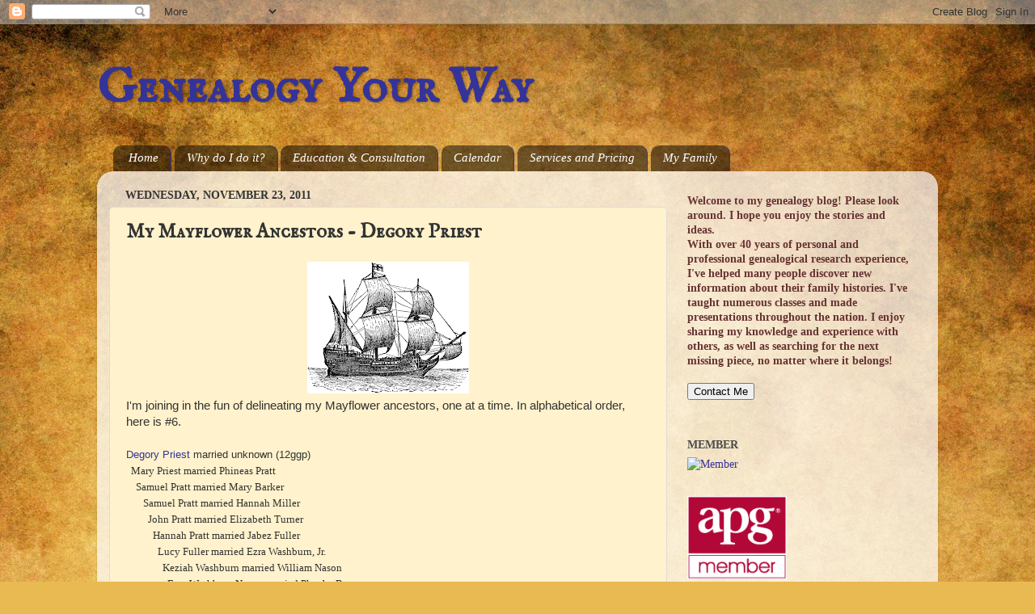

--- FILE ---
content_type: text/html; charset=UTF-8
request_url: http://www.genyourway.net/2011/11/my-mayflower-ancestors-degory-priest.html
body_size: 17720
content:
<!DOCTYPE html>
<html class='v2' dir='ltr' lang='en'>
<head>
<link href='https://www.blogger.com/static/v1/widgets/335934321-css_bundle_v2.css' rel='stylesheet' type='text/css'/>
<meta content='width=1100' name='viewport'/>
<meta content='text/html; charset=UTF-8' http-equiv='Content-Type'/>
<meta content='blogger' name='generator'/>
<link href='http://www.genyourway.net/favicon.ico' rel='icon' type='image/x-icon'/>
<link href='http://www.genyourway.net/2011/11/my-mayflower-ancestors-degory-priest.html' rel='canonical'/>
<link rel="alternate" type="application/atom+xml" title="Genealogy Your Way - Atom" href="http://www.genyourway.net/feeds/posts/default" />
<link rel="alternate" type="application/rss+xml" title="Genealogy Your Way - RSS" href="http://www.genyourway.net/feeds/posts/default?alt=rss" />
<link rel="service.post" type="application/atom+xml" title="Genealogy Your Way - Atom" href="https://www.blogger.com/feeds/2700939183611647546/posts/default" />

<link rel="alternate" type="application/atom+xml" title="Genealogy Your Way - Atom" href="http://www.genyourway.net/feeds/2992163262726687256/comments/default" />
<!--Can't find substitution for tag [blog.ieCssRetrofitLinks]-->
<link href='https://blogger.googleusercontent.com/img/b/R29vZ2xl/AVvXsEg1NAneGgPSDDvEu3JnJt7CbsZ07LoyiAZQ-UDzsTkY4pi6JLU4GC7vWgeax392kIpC44t0hfk0uOksJVrSVKUKlwJjbF77ViQnokc96eqhnKn3t7I1Wmio5NPi58lGNmImbCU9kBASB3eP/s200/45184_mayflower_lg.gif' rel='image_src'/>
<meta content='http://www.genyourway.net/2011/11/my-mayflower-ancestors-degory-priest.html' property='og:url'/>
<meta content='My Mayflower Ancestors - Degory Priest' property='og:title'/>
<meta content='A blog about genealogy and family history research, including my own family, news and happenings. Some travel and local history posts, as well.' property='og:description'/>
<meta content='https://blogger.googleusercontent.com/img/b/R29vZ2xl/AVvXsEg1NAneGgPSDDvEu3JnJt7CbsZ07LoyiAZQ-UDzsTkY4pi6JLU4GC7vWgeax392kIpC44t0hfk0uOksJVrSVKUKlwJjbF77ViQnokc96eqhnKn3t7I1Wmio5NPi58lGNmImbCU9kBASB3eP/w1200-h630-p-k-no-nu/45184_mayflower_lg.gif' property='og:image'/>
<title>Genealogy Your Way: My Mayflower Ancestors - Degory Priest</title>
<style type='text/css'>@font-face{font-family:'IM Fell English SC';font-style:normal;font-weight:400;font-display:swap;src:url(//fonts.gstatic.com/s/imfellenglishsc/v16/a8IENpD3CDX-4zrWfr1VY879qFF05pZ7PIIPoUgxzQ.woff2)format('woff2');unicode-range:U+0000-00FF,U+0131,U+0152-0153,U+02BB-02BC,U+02C6,U+02DA,U+02DC,U+0304,U+0308,U+0329,U+2000-206F,U+20AC,U+2122,U+2191,U+2193,U+2212,U+2215,U+FEFF,U+FFFD;}</style>
<style id='page-skin-1' type='text/css'><!--
/*-----------------------------------------------
Blogger Template Style
Name:     Picture Window
Designer: Blogger
URL:      www.blogger.com
----------------------------------------------- */
/* Content
----------------------------------------------- */
body {
font: normal normal 15px Georgia, Utopia, 'Palatino Linotype', Palatino, serif;
color: #333333;
background: #e9ba52 url(http://themes.googleusercontent.com/image?id=0BwVBOzw_-hbMN2IwNWVhMDktYzNlYy00MGY2LWI5MTYtMTQ2ZTRkMmI3YTE1) repeat fixed top center /* Credit: mammuth (http://www.istockphoto.com/googleimages.php?id=10364914&platform=blogger) */;
}
html body .region-inner {
min-width: 0;
max-width: 100%;
width: auto;
}
.content-outer {
font-size: 90%;
}
a:link {
text-decoration:none;
color: #333399;
}
a:visited {
text-decoration:none;
color: #6666cc;
}
a:hover {
text-decoration:underline;
color: #3244ff;
}
.content-outer {
background: transparent none repeat scroll top left;
-moz-border-radius: 0;
-webkit-border-radius: 0;
-goog-ms-border-radius: 0;
border-radius: 0;
-moz-box-shadow: 0 0 0 rgba(0, 0, 0, .15);
-webkit-box-shadow: 0 0 0 rgba(0, 0, 0, .15);
-goog-ms-box-shadow: 0 0 0 rgba(0, 0, 0, .15);
box-shadow: 0 0 0 rgba(0, 0, 0, .15);
margin: 20px auto;
}
.content-inner {
padding: 0;
}
/* Header
----------------------------------------------- */
.header-outer {
background: transparent none repeat-x scroll top left;
_background-image: none;
color: #333399;
-moz-border-radius: 0;
-webkit-border-radius: 0;
-goog-ms-border-radius: 0;
border-radius: 0;
}
.Header img, .Header #header-inner {
-moz-border-radius: 0;
-webkit-border-radius: 0;
-goog-ms-border-radius: 0;
border-radius: 0;
}
.header-inner .Header .titlewrapper,
.header-inner .Header .descriptionwrapper {
padding-left: 0;
padding-right: 0;
}
.Header h1 {
font: normal bold 60px IM Fell English SC;
text-shadow: 1px 1px 3px rgba(0, 0, 0, 0.3);
}
.Header h1 a {
color: #333399;
}
.Header .description {
font-size: 130%;
}
/* Tabs
----------------------------------------------- */
.tabs-inner {
margin: .5em 20px 0;
padding: 0;
}
.tabs-inner .section {
margin: 0;
}
.tabs-inner .widget ul {
padding: 0;
background: transparent none repeat scroll bottom;
-moz-border-radius: 0;
-webkit-border-radius: 0;
-goog-ms-border-radius: 0;
border-radius: 0;
}
.tabs-inner .widget li {
border: none;
}
.tabs-inner .widget li a {
display: inline-block;
padding: .5em 1em;
margin-right: .25em;
color: #ffffff;
font: italic normal 15px Georgia, Utopia, 'Palatino Linotype', Palatino, serif;
-moz-border-radius: 10px 10px 0 0;
-webkit-border-top-left-radius: 10px;
-webkit-border-top-right-radius: 10px;
-goog-ms-border-radius: 10px 10px 0 0;
border-radius: 10px 10px 0 0;
background: transparent url(https://resources.blogblog.com/blogblog/data/1kt/transparent/black50.png) repeat scroll top left;
border-right: 1px solid #333399;
}
.tabs-inner .widget li:first-child a {
padding-left: 1.25em;
-moz-border-radius-topleft: 10px;
-moz-border-radius-bottomleft: 0;
-webkit-border-top-left-radius: 10px;
-webkit-border-bottom-left-radius: 0;
-goog-ms-border-top-left-radius: 10px;
-goog-ms-border-bottom-left-radius: 0;
border-top-left-radius: 10px;
border-bottom-left-radius: 0;
}
.tabs-inner .widget li.selected a,
.tabs-inner .widget li a:hover {
position: relative;
z-index: 1;
background: transparent url(https://resources.blogblog.com/blogblog/data/1kt/transparent/white80.png) repeat scroll bottom;
color: #333399;
-moz-box-shadow: 0 0 3px rgba(0, 0, 0, .15);
-webkit-box-shadow: 0 0 3px rgba(0, 0, 0, .15);
-goog-ms-box-shadow: 0 0 3px rgba(0, 0, 0, .15);
box-shadow: 0 0 3px rgba(0, 0, 0, .15);
}
/* Headings
----------------------------------------------- */
h2 {
font: normal bold 100% Georgia, Utopia, 'Palatino Linotype', Palatino, serif;
text-transform: uppercase;
color: #4c4c4c;
margin: .5em 0;
}
/* Main
----------------------------------------------- */
.main-outer {
background: transparent url(https://resources.blogblog.com/blogblog/data/1kt/transparent/white80.png) repeat scroll top left;
-moz-border-radius: 20px 20px 0 0;
-webkit-border-top-left-radius: 20px;
-webkit-border-top-right-radius: 20px;
-webkit-border-bottom-left-radius: 0;
-webkit-border-bottom-right-radius: 0;
-goog-ms-border-radius: 20px 20px 0 0;
border-radius: 20px 20px 0 0;
-moz-box-shadow: 0 1px 3px rgba(0, 0, 0, .15);
-webkit-box-shadow: 0 1px 3px rgba(0, 0, 0, .15);
-goog-ms-box-shadow: 0 1px 3px rgba(0, 0, 0, .15);
box-shadow: 0 1px 3px rgba(0, 0, 0, .15);
}
.main-inner {
padding: 15px 20px 20px;
}
.main-inner .column-center-inner {
padding: 0 0;
}
.main-inner .column-left-inner {
padding-left: 0;
}
.main-inner .column-right-inner {
padding-right: 0;
}
/* Posts
----------------------------------------------- */
h3.post-title {
margin: 0;
font: normal bold 24px IM Fell English SC;
}
.comments h4 {
margin: 1em 0 0;
font: normal bold 24px IM Fell English SC;
}
.date-header span {
color: #333333;
}
.post-outer {
background-color: #fff2cc;
border: solid 1px #dddddd;
-moz-border-radius: 5px;
-webkit-border-radius: 5px;
border-radius: 5px;
-goog-ms-border-radius: 5px;
padding: 15px 20px;
margin: 0 -20px 20px;
}
.post-body {
line-height: 1.4;
font-size: 110%;
position: relative;
}
.post-header {
margin: 0 0 1.5em;
color: #999999;
line-height: 1.6;
}
.post-footer {
margin: .5em 0 0;
color: #999999;
line-height: 1.6;
}
#blog-pager {
font-size: 140%
}
#comments .comment-author {
padding-top: 1.5em;
border-top: dashed 1px #ccc;
border-top: dashed 1px rgba(128, 128, 128, .5);
background-position: 0 1.5em;
}
#comments .comment-author:first-child {
padding-top: 0;
border-top: none;
}
.avatar-image-container {
margin: .2em 0 0;
}
/* Comments
----------------------------------------------- */
.comments .comments-content .icon.blog-author {
background-repeat: no-repeat;
background-image: url([data-uri]);
}
.comments .comments-content .loadmore a {
border-top: 1px solid #3244ff;
border-bottom: 1px solid #3244ff;
}
.comments .continue {
border-top: 2px solid #3244ff;
}
/* Widgets
----------------------------------------------- */
.widget ul, .widget #ArchiveList ul.flat {
padding: 0;
list-style: none;
}
.widget ul li, .widget #ArchiveList ul.flat li {
border-top: dashed 1px #ccc;
border-top: dashed 1px rgba(128, 128, 128, .5);
}
.widget ul li:first-child, .widget #ArchiveList ul.flat li:first-child {
border-top: none;
}
.widget .post-body ul {
list-style: disc;
}
.widget .post-body ul li {
border: none;
}
/* Footer
----------------------------------------------- */
.footer-outer {
color:#cccccc;
background: transparent url(https://resources.blogblog.com/blogblog/data/1kt/transparent/black50.png) repeat scroll top left;
-moz-border-radius: 0 0 20px 20px;
-webkit-border-top-left-radius: 0;
-webkit-border-top-right-radius: 0;
-webkit-border-bottom-left-radius: 20px;
-webkit-border-bottom-right-radius: 20px;
-goog-ms-border-radius: 0 0 20px 20px;
border-radius: 0 0 20px 20px;
-moz-box-shadow: 0 1px 3px rgba(0, 0, 0, .15);
-webkit-box-shadow: 0 1px 3px rgba(0, 0, 0, .15);
-goog-ms-box-shadow: 0 1px 3px rgba(0, 0, 0, .15);
box-shadow: 0 1px 3px rgba(0, 0, 0, .15);
}
.footer-inner {
padding: 10px 20px 20px;
}
.footer-outer a {
color: #98a1ee;
}
.footer-outer a:visited {
color: #7f77ee;
}
.footer-outer a:hover {
color: #3244ff;
}
.footer-outer .widget h2 {
color: #aaaaaa;
}
/* Mobile
----------------------------------------------- */
html body.mobile {
height: auto;
}
html body.mobile {
min-height: 480px;
background-size: 100% auto;
}
.mobile .body-fauxcolumn-outer {
background: transparent none repeat scroll top left;
}
html .mobile .mobile-date-outer, html .mobile .blog-pager {
border-bottom: none;
background: transparent url(https://resources.blogblog.com/blogblog/data/1kt/transparent/white80.png) repeat scroll top left;
margin-bottom: 10px;
}
.mobile .date-outer {
background: transparent url(https://resources.blogblog.com/blogblog/data/1kt/transparent/white80.png) repeat scroll top left;
}
.mobile .header-outer, .mobile .main-outer,
.mobile .post-outer, .mobile .footer-outer {
-moz-border-radius: 0;
-webkit-border-radius: 0;
-goog-ms-border-radius: 0;
border-radius: 0;
}
.mobile .content-outer,
.mobile .main-outer,
.mobile .post-outer {
background: inherit;
border: none;
}
.mobile .content-outer {
font-size: 100%;
}
.mobile-link-button {
background-color: #333399;
}
.mobile-link-button a:link, .mobile-link-button a:visited {
color: #fff2cc;
}
.mobile-index-contents {
color: #333333;
}
.mobile .tabs-inner .PageList .widget-content {
background: transparent url(https://resources.blogblog.com/blogblog/data/1kt/transparent/white80.png) repeat scroll bottom;
color: #333399;
}
.mobile .tabs-inner .PageList .widget-content .pagelist-arrow {
border-left: 1px solid #333399;
}

--></style>
<style id='template-skin-1' type='text/css'><!--
body {
min-width: 1040px;
}
.content-outer, .content-fauxcolumn-outer, .region-inner {
min-width: 1040px;
max-width: 1040px;
_width: 1040px;
}
.main-inner .columns {
padding-left: 0px;
padding-right: 320px;
}
.main-inner .fauxcolumn-center-outer {
left: 0px;
right: 320px;
/* IE6 does not respect left and right together */
_width: expression(this.parentNode.offsetWidth -
parseInt("0px") -
parseInt("320px") + 'px');
}
.main-inner .fauxcolumn-left-outer {
width: 0px;
}
.main-inner .fauxcolumn-right-outer {
width: 320px;
}
.main-inner .column-left-outer {
width: 0px;
right: 100%;
margin-left: -0px;
}
.main-inner .column-right-outer {
width: 320px;
margin-right: -320px;
}
#layout {
min-width: 0;
}
#layout .content-outer {
min-width: 0;
width: 800px;
}
#layout .region-inner {
min-width: 0;
width: auto;
}
body#layout div.add_widget {
padding: 8px;
}
body#layout div.add_widget a {
margin-left: 32px;
}
--></style>
<style>
    body {background-image:url(http\:\/\/themes.googleusercontent.com\/image?id=0BwVBOzw_-hbMN2IwNWVhMDktYzNlYy00MGY2LWI5MTYtMTQ2ZTRkMmI3YTE1);}
    
@media (max-width: 200px) { body {background-image:url(http\:\/\/themes.googleusercontent.com\/image?id=0BwVBOzw_-hbMN2IwNWVhMDktYzNlYy00MGY2LWI5MTYtMTQ2ZTRkMmI3YTE1&options=w200);}}
@media (max-width: 400px) and (min-width: 201px) { body {background-image:url(http\:\/\/themes.googleusercontent.com\/image?id=0BwVBOzw_-hbMN2IwNWVhMDktYzNlYy00MGY2LWI5MTYtMTQ2ZTRkMmI3YTE1&options=w400);}}
@media (max-width: 800px) and (min-width: 401px) { body {background-image:url(http\:\/\/themes.googleusercontent.com\/image?id=0BwVBOzw_-hbMN2IwNWVhMDktYzNlYy00MGY2LWI5MTYtMTQ2ZTRkMmI3YTE1&options=w800);}}
@media (max-width: 1200px) and (min-width: 801px) { body {background-image:url(http\:\/\/themes.googleusercontent.com\/image?id=0BwVBOzw_-hbMN2IwNWVhMDktYzNlYy00MGY2LWI5MTYtMTQ2ZTRkMmI3YTE1&options=w1200);}}
/* Last tag covers anything over one higher than the previous max-size cap. */
@media (min-width: 1201px) { body {background-image:url(http\:\/\/themes.googleusercontent.com\/image?id=0BwVBOzw_-hbMN2IwNWVhMDktYzNlYy00MGY2LWI5MTYtMTQ2ZTRkMmI3YTE1&options=w1600);}}
  </style>
<link href='https://www.blogger.com/dyn-css/authorization.css?targetBlogID=2700939183611647546&amp;zx=71406fdc-2ff4-4bdf-a47b-4aade79f0f5a' media='none' onload='if(media!=&#39;all&#39;)media=&#39;all&#39;' rel='stylesheet'/><noscript><link href='https://www.blogger.com/dyn-css/authorization.css?targetBlogID=2700939183611647546&amp;zx=71406fdc-2ff4-4bdf-a47b-4aade79f0f5a' rel='stylesheet'/></noscript>
<meta name='google-adsense-platform-account' content='ca-host-pub-1556223355139109'/>
<meta name='google-adsense-platform-domain' content='blogspot.com'/>

<link rel="stylesheet" href="https://fonts.googleapis.com/css2?display=swap&family=Quicksand&family=Dancing+Script&family=Caveat&family=Satisfy"></head>
<body class='loading variant-open'>
<div class='navbar section' id='navbar' name='Navbar'><div class='widget Navbar' data-version='1' id='Navbar1'><script type="text/javascript">
    function setAttributeOnload(object, attribute, val) {
      if(window.addEventListener) {
        window.addEventListener('load',
          function(){ object[attribute] = val; }, false);
      } else {
        window.attachEvent('onload', function(){ object[attribute] = val; });
      }
    }
  </script>
<div id="navbar-iframe-container"></div>
<script type="text/javascript" src="https://apis.google.com/js/platform.js"></script>
<script type="text/javascript">
      gapi.load("gapi.iframes:gapi.iframes.style.bubble", function() {
        if (gapi.iframes && gapi.iframes.getContext) {
          gapi.iframes.getContext().openChild({
              url: 'https://www.blogger.com/navbar/2700939183611647546?po\x3d2992163262726687256\x26origin\x3dhttp://www.genyourway.net',
              where: document.getElementById("navbar-iframe-container"),
              id: "navbar-iframe"
          });
        }
      });
    </script><script type="text/javascript">
(function() {
var script = document.createElement('script');
script.type = 'text/javascript';
script.src = '//pagead2.googlesyndication.com/pagead/js/google_top_exp.js';
var head = document.getElementsByTagName('head')[0];
if (head) {
head.appendChild(script);
}})();
</script>
</div></div>
<div class='body-fauxcolumns'>
<div class='fauxcolumn-outer body-fauxcolumn-outer'>
<div class='cap-top'>
<div class='cap-left'></div>
<div class='cap-right'></div>
</div>
<div class='fauxborder-left'>
<div class='fauxborder-right'></div>
<div class='fauxcolumn-inner'>
</div>
</div>
<div class='cap-bottom'>
<div class='cap-left'></div>
<div class='cap-right'></div>
</div>
</div>
</div>
<div class='content'>
<div class='content-fauxcolumns'>
<div class='fauxcolumn-outer content-fauxcolumn-outer'>
<div class='cap-top'>
<div class='cap-left'></div>
<div class='cap-right'></div>
</div>
<div class='fauxborder-left'>
<div class='fauxborder-right'></div>
<div class='fauxcolumn-inner'>
</div>
</div>
<div class='cap-bottom'>
<div class='cap-left'></div>
<div class='cap-right'></div>
</div>
</div>
</div>
<div class='content-outer'>
<div class='content-cap-top cap-top'>
<div class='cap-left'></div>
<div class='cap-right'></div>
</div>
<div class='fauxborder-left content-fauxborder-left'>
<div class='fauxborder-right content-fauxborder-right'></div>
<div class='content-inner'>
<header>
<div class='header-outer'>
<div class='header-cap-top cap-top'>
<div class='cap-left'></div>
<div class='cap-right'></div>
</div>
<div class='fauxborder-left header-fauxborder-left'>
<div class='fauxborder-right header-fauxborder-right'></div>
<div class='region-inner header-inner'>
<div class='header section' id='header' name='Header'><div class='widget Header' data-version='1' id='Header1'>
<div id='header-inner'>
<div class='titlewrapper'>
<h1 class='title'>
<a href='http://www.genyourway.net/'>
Genealogy Your Way
</a>
</h1>
</div>
<div class='descriptionwrapper'>
<p class='description'><span>
</span></p>
</div>
</div>
</div></div>
</div>
</div>
<div class='header-cap-bottom cap-bottom'>
<div class='cap-left'></div>
<div class='cap-right'></div>
</div>
</div>
</header>
<div class='tabs-outer'>
<div class='tabs-cap-top cap-top'>
<div class='cap-left'></div>
<div class='cap-right'></div>
</div>
<div class='fauxborder-left tabs-fauxborder-left'>
<div class='fauxborder-right tabs-fauxborder-right'></div>
<div class='region-inner tabs-inner'>
<div class='tabs section' id='crosscol' name='Cross-Column'><div class='widget PageList' data-version='1' id='PageList1'>
<h2>Pages</h2>
<div class='widget-content'>
<ul>
<li>
<a href='https://yourpedigree.blogspot.com/'>Home</a>
</li>
<li>
<a href='http://www.genyourway.net/p/why-do-i-do-genealogy-what-is-it-that-i.html'>Why do I do it?</a>
</li>
<li>
<a href='http://yourpedigree.blogspot.com/p/education-consultation.html'>Education &amp; Consultation</a>
</li>
<li>
<a href='http://www.genyourway.net/p/calendar.html'>Calendar</a>
</li>
<li>
<a href='http://yourpedigree.blogspot.com/p/services-pricing.html'>Services and Pricing</a>
</li>
<li>
<a href='http://www.genyourway.net/p/my-family.html'>My Family</a>
</li>
</ul>
<div class='clear'></div>
</div>
</div></div>
<div class='tabs no-items section' id='crosscol-overflow' name='Cross-Column 2'></div>
</div>
</div>
<div class='tabs-cap-bottom cap-bottom'>
<div class='cap-left'></div>
<div class='cap-right'></div>
</div>
</div>
<div class='main-outer'>
<div class='main-cap-top cap-top'>
<div class='cap-left'></div>
<div class='cap-right'></div>
</div>
<div class='fauxborder-left main-fauxborder-left'>
<div class='fauxborder-right main-fauxborder-right'></div>
<div class='region-inner main-inner'>
<div class='columns fauxcolumns'>
<div class='fauxcolumn-outer fauxcolumn-center-outer'>
<div class='cap-top'>
<div class='cap-left'></div>
<div class='cap-right'></div>
</div>
<div class='fauxborder-left'>
<div class='fauxborder-right'></div>
<div class='fauxcolumn-inner'>
</div>
</div>
<div class='cap-bottom'>
<div class='cap-left'></div>
<div class='cap-right'></div>
</div>
</div>
<div class='fauxcolumn-outer fauxcolumn-left-outer'>
<div class='cap-top'>
<div class='cap-left'></div>
<div class='cap-right'></div>
</div>
<div class='fauxborder-left'>
<div class='fauxborder-right'></div>
<div class='fauxcolumn-inner'>
</div>
</div>
<div class='cap-bottom'>
<div class='cap-left'></div>
<div class='cap-right'></div>
</div>
</div>
<div class='fauxcolumn-outer fauxcolumn-right-outer'>
<div class='cap-top'>
<div class='cap-left'></div>
<div class='cap-right'></div>
</div>
<div class='fauxborder-left'>
<div class='fauxborder-right'></div>
<div class='fauxcolumn-inner'>
</div>
</div>
<div class='cap-bottom'>
<div class='cap-left'></div>
<div class='cap-right'></div>
</div>
</div>
<!-- corrects IE6 width calculation -->
<div class='columns-inner'>
<div class='column-center-outer'>
<div class='column-center-inner'>
<div class='main section' id='main' name='Main'><div class='widget Blog' data-version='1' id='Blog1'>
<div class='blog-posts hfeed'>

          <div class="date-outer">
        
<h2 class='date-header'><span>Wednesday, November 23, 2011</span></h2>

          <div class="date-posts">
        
<div class='post-outer'>
<div class='post hentry uncustomized-post-template' itemprop='blogPost' itemscope='itemscope' itemtype='http://schema.org/BlogPosting'>
<meta content='https://blogger.googleusercontent.com/img/b/R29vZ2xl/AVvXsEg1NAneGgPSDDvEu3JnJt7CbsZ07LoyiAZQ-UDzsTkY4pi6JLU4GC7vWgeax392kIpC44t0hfk0uOksJVrSVKUKlwJjbF77ViQnokc96eqhnKn3t7I1Wmio5NPi58lGNmImbCU9kBASB3eP/s200/45184_mayflower_lg.gif' itemprop='image_url'/>
<meta content='2700939183611647546' itemprop='blogId'/>
<meta content='2992163262726687256' itemprop='postId'/>
<a name='2992163262726687256'></a>
<h3 class='post-title entry-title' itemprop='name'>
My Mayflower Ancestors - Degory Priest
</h3>
<div class='post-header'>
<div class='post-header-line-1'></div>
</div>
<div class='post-body entry-content' id='post-body-2992163262726687256' itemprop='description articleBody'>
<div style="font-family: Verdana,sans-serif;">
<div class="separator" style="clear: both; text-align: center;">
<a href="https://blogger.googleusercontent.com/img/b/R29vZ2xl/AVvXsEg1NAneGgPSDDvEu3JnJt7CbsZ07LoyiAZQ-UDzsTkY4pi6JLU4GC7vWgeax392kIpC44t0hfk0uOksJVrSVKUKlwJjbF77ViQnokc96eqhnKn3t7I1Wmio5NPi58lGNmImbCU9kBASB3eP/s1600/45184_mayflower_lg.gif" imageanchor="1" style="margin-left: 1em; margin-right: 1em;"><img border="0" height="163" src="https://blogger.googleusercontent.com/img/b/R29vZ2xl/AVvXsEg1NAneGgPSDDvEu3JnJt7CbsZ07LoyiAZQ-UDzsTkY4pi6JLU4GC7vWgeax392kIpC44t0hfk0uOksJVrSVKUKlwJjbF77ViQnokc96eqhnKn3t7I1Wmio5NPi58lGNmImbCU9kBASB3eP/s200/45184_mayflower_lg.gif" width="200" /></a></div>
I'm joining in the fun of delineating my Mayflower ancestors, one at a time. In alphabetical order, here is #6.</div>
<br />
<div style="font-family: Verdana,sans-serif;">
<span style="font-size: small;"><a href="http://www.mayflowerhistory.com/Passengers/DegoryPriest.php" target="_blank">Degory Priest</a> married unknown (12ggp)</span></div>
<div style="font-family: Verdana,sans-serif;">
<span style="font-size: small;"><span style="font-family: Georgia,&quot;Times New Roman&quot;,serif;">&nbsp; Mary Priest married Phineas Pratt</span></span><br />
<div style="font-family: Georgia,&quot;Times New Roman&quot;,serif;">
<span style="font-size: small;">&nbsp;&nbsp;&nbsp; Samuel Pratt married Mary Barker</span></div>
<div style="font-family: Georgia,&quot;Times New Roman&quot;,serif;">
<span style="font-size: small;">&nbsp;&nbsp;&nbsp; &nbsp;&nbsp; Samuel Pratt married Hannah Miller</span></div>
<div style="font-family: Georgia,&quot;Times New Roman&quot;,serif;">
<span style="font-size: small;">&nbsp;&nbsp;&nbsp;&nbsp;&nbsp;&nbsp;&nbsp;&nbsp; John Pratt married Elizabeth Turner</span></div>
<div style="font-family: Georgia,&quot;Times New Roman&quot;,serif;">
<span style="font-size: small;">&nbsp;&nbsp;&nbsp;&nbsp;&nbsp;&nbsp;&nbsp;&nbsp;&nbsp;&nbsp; Hannah Pratt married Jabez Fuller</span></div>
</div>
<div style="font-family: Georgia,&quot;Times New Roman&quot;,serif;">
<span style="font-size: small;">&nbsp; &nbsp; &nbsp; &nbsp; &nbsp;&nbsp;&nbsp;&nbsp; Lucy Fuller married Ezra Washburn, Jr.</span></div>
<div style="font-family: Georgia,&quot;Times New Roman&quot;,serif;">
<span style="font-size: small;">&nbsp; &nbsp; &nbsp; &nbsp; &nbsp;&nbsp;&nbsp;&nbsp;&nbsp;&nbsp; Keziah Washburn married William Nason</span></div>
<div style="font-family: Georgia,&quot;Times New Roman&quot;,serif;">
<span style="font-size: small;">&nbsp; &nbsp; &nbsp; &nbsp; &nbsp;&nbsp;&nbsp; &nbsp;&nbsp;&nbsp;&nbsp; Ezra Washburn Nason married Phoebe Brown</span></div>
<div style="font-family: Georgia,&quot;Times New Roman&quot;,serif;">
<span style="font-size: small;">&nbsp; &nbsp; &nbsp; &nbsp; &nbsp;&nbsp;&nbsp; &nbsp; &nbsp;&nbsp;&nbsp;&nbsp; Keziah Nason married Silas Bemiss</span></div>
<div style="font-family: Georgia,&quot;Times New Roman&quot;,serif;">
<span style="font-size: small;">&nbsp; &nbsp; &nbsp; &nbsp; &nbsp;&nbsp;&nbsp; &nbsp; &nbsp; &nbsp;&nbsp;&nbsp;&nbsp; William Silas Bemiss married Olive Orrel Webster</span></div>
<div style="font-family: Georgia,&quot;Times New Roman&quot;,serif;">
<span style="font-size: small;">&nbsp; &nbsp; &nbsp; &nbsp; &nbsp;&nbsp;&nbsp; &nbsp; &nbsp; &nbsp; &nbsp;&nbsp;&nbsp;&nbsp; Fredrick James Bemiss married Maud May Morgan</span></div>
<div style="font-family: Georgia,&quot;Times New Roman&quot;,serif;">
<span style="font-size: small;">&nbsp; &nbsp; &nbsp; &nbsp; &nbsp;&nbsp;&nbsp; &nbsp; &nbsp; &nbsp; &nbsp; &nbsp;&nbsp;&nbsp;&nbsp; Luella Mae Bemiss married Carl Orson Avery</span></div>
<div style="font-family: Georgia,&quot;Times New Roman&quot;,serif;">
<span style="font-size: small;">&nbsp; &nbsp; &nbsp; &nbsp; &nbsp;&nbsp;&nbsp; &nbsp; &nbsp; &nbsp; &nbsp; &nbsp; &nbsp;&nbsp;&nbsp;&nbsp; Virginia Gayle Avery married Frank Orris Hoyle</span></div>
<div style="font-family: Georgia,&quot;Times New Roman&quot;,serif;">
<span style="font-size: small;">&nbsp;&nbsp;&nbsp;&nbsp;&nbsp;&nbsp;&nbsp;&nbsp;&nbsp;&nbsp;&nbsp;&nbsp;&nbsp;&nbsp;&nbsp;&nbsp;&nbsp;&nbsp;&nbsp;&nbsp;&nbsp;&nbsp;&nbsp;&nbsp;&nbsp;&nbsp; &nbsp; Joleen Beth Hoyle (me!)</span></div>
<div style="font-family: Verdana,sans-serif;">
<br /></div>
<span style="font-family: Verdana,sans-serif;">More info on the </span><i style="font-family: Verdana,sans-serif;">Mayflower</i><span style="font-family: Verdana,sans-serif;"> and its passengers can be found </span><a href="http://www.mayflowerhistory.com/index.php" style="font-family: Verdana,sans-serif;" target="_blank">here</a><span style="font-family: Verdana,sans-serif;"> and </span><a href="http://www.mayflowerfamilies.com/" style="font-family: Verdana,sans-serif;" target="_blank">here</a><span style="font-family: Verdana,sans-serif;">, among others.</span><br />
<br />
<br />
<a class="twitter-share-button" data-count="none" data-via="GenYourWay" href="http://twitter.com/share">Tweet This!</a><script src="http://platform.twitter.com/widgets.js" type="text/javascript">
</script>
<div style='clear: both;'></div>
</div>
<div class='post-footer'>
<div class='post-footer-line post-footer-line-1'>
<span class='post-author vcard'>
Posted by
<span class='fn' itemprop='author' itemscope='itemscope' itemtype='http://schema.org/Person'>
<meta content='https://www.blogger.com/profile/12535929122638957353' itemprop='url'/>
<a class='g-profile' href='https://www.blogger.com/profile/12535929122638957353' rel='author' title='author profile'>
<span itemprop='name'>Joleen</span>
</a>
</span>
</span>
<span class='post-timestamp'>
at
<meta content='http://www.genyourway.net/2011/11/my-mayflower-ancestors-degory-priest.html' itemprop='url'/>
<a class='timestamp-link' href='http://www.genyourway.net/2011/11/my-mayflower-ancestors-degory-priest.html' rel='bookmark' title='permanent link'><abbr class='published' itemprop='datePublished' title='2011-11-23T22:15:00-08:00'>10:15&#8239;PM</abbr></a>
</span>
<span class='post-comment-link'>
</span>
<span class='post-icons'>
<span class='item-action'>
<a href='https://www.blogger.com/email-post/2700939183611647546/2992163262726687256' title='Email Post'>
<img alt='' class='icon-action' height='13' src='https://resources.blogblog.com/img/icon18_email.gif' width='18'/>
</a>
</span>
<span class='item-control blog-admin pid-1896140137'>
<a href='https://www.blogger.com/post-edit.g?blogID=2700939183611647546&postID=2992163262726687256&from=pencil' title='Edit Post'>
<img alt='' class='icon-action' height='18' src='https://resources.blogblog.com/img/icon18_edit_allbkg.gif' width='18'/>
</a>
</span>
</span>
<div class='post-share-buttons goog-inline-block'>
<a class='goog-inline-block share-button sb-email' href='https://www.blogger.com/share-post.g?blogID=2700939183611647546&postID=2992163262726687256&target=email' target='_blank' title='Email This'><span class='share-button-link-text'>Email This</span></a><a class='goog-inline-block share-button sb-blog' href='https://www.blogger.com/share-post.g?blogID=2700939183611647546&postID=2992163262726687256&target=blog' onclick='window.open(this.href, "_blank", "height=270,width=475"); return false;' target='_blank' title='BlogThis!'><span class='share-button-link-text'>BlogThis!</span></a><a class='goog-inline-block share-button sb-twitter' href='https://www.blogger.com/share-post.g?blogID=2700939183611647546&postID=2992163262726687256&target=twitter' target='_blank' title='Share to X'><span class='share-button-link-text'>Share to X</span></a><a class='goog-inline-block share-button sb-facebook' href='https://www.blogger.com/share-post.g?blogID=2700939183611647546&postID=2992163262726687256&target=facebook' onclick='window.open(this.href, "_blank", "height=430,width=640"); return false;' target='_blank' title='Share to Facebook'><span class='share-button-link-text'>Share to Facebook</span></a><a class='goog-inline-block share-button sb-pinterest' href='https://www.blogger.com/share-post.g?blogID=2700939183611647546&postID=2992163262726687256&target=pinterest' target='_blank' title='Share to Pinterest'><span class='share-button-link-text'>Share to Pinterest</span></a>
</div>
</div>
<div class='post-footer-line post-footer-line-2'>
<span class='post-labels'>
</span>
</div>
<div class='post-footer-line post-footer-line-3'>
<span class='post-location'>
</span>
</div>
</div>
</div>
<div class='comments' id='comments'>
<a name='comments'></a>
<h4>1 comment:</h4>
<div class='comments-content'>
<script async='async' src='' type='text/javascript'></script>
<script type='text/javascript'>
    (function() {
      var items = null;
      var msgs = null;
      var config = {};

// <![CDATA[
      var cursor = null;
      if (items && items.length > 0) {
        cursor = parseInt(items[items.length - 1].timestamp) + 1;
      }

      var bodyFromEntry = function(entry) {
        var text = (entry &&
                    ((entry.content && entry.content.$t) ||
                     (entry.summary && entry.summary.$t))) ||
            '';
        if (entry && entry.gd$extendedProperty) {
          for (var k in entry.gd$extendedProperty) {
            if (entry.gd$extendedProperty[k].name == 'blogger.contentRemoved') {
              return '<span class="deleted-comment">' + text + '</span>';
            }
          }
        }
        return text;
      }

      var parse = function(data) {
        cursor = null;
        var comments = [];
        if (data && data.feed && data.feed.entry) {
          for (var i = 0, entry; entry = data.feed.entry[i]; i++) {
            var comment = {};
            // comment ID, parsed out of the original id format
            var id = /blog-(\d+).post-(\d+)/.exec(entry.id.$t);
            comment.id = id ? id[2] : null;
            comment.body = bodyFromEntry(entry);
            comment.timestamp = Date.parse(entry.published.$t) + '';
            if (entry.author && entry.author.constructor === Array) {
              var auth = entry.author[0];
              if (auth) {
                comment.author = {
                  name: (auth.name ? auth.name.$t : undefined),
                  profileUrl: (auth.uri ? auth.uri.$t : undefined),
                  avatarUrl: (auth.gd$image ? auth.gd$image.src : undefined)
                };
              }
            }
            if (entry.link) {
              if (entry.link[2]) {
                comment.link = comment.permalink = entry.link[2].href;
              }
              if (entry.link[3]) {
                var pid = /.*comments\/default\/(\d+)\?.*/.exec(entry.link[3].href);
                if (pid && pid[1]) {
                  comment.parentId = pid[1];
                }
              }
            }
            comment.deleteclass = 'item-control blog-admin';
            if (entry.gd$extendedProperty) {
              for (var k in entry.gd$extendedProperty) {
                if (entry.gd$extendedProperty[k].name == 'blogger.itemClass') {
                  comment.deleteclass += ' ' + entry.gd$extendedProperty[k].value;
                } else if (entry.gd$extendedProperty[k].name == 'blogger.displayTime') {
                  comment.displayTime = entry.gd$extendedProperty[k].value;
                }
              }
            }
            comments.push(comment);
          }
        }
        return comments;
      };

      var paginator = function(callback) {
        if (hasMore()) {
          var url = config.feed + '?alt=json&v=2&orderby=published&reverse=false&max-results=50';
          if (cursor) {
            url += '&published-min=' + new Date(cursor).toISOString();
          }
          window.bloggercomments = function(data) {
            var parsed = parse(data);
            cursor = parsed.length < 50 ? null
                : parseInt(parsed[parsed.length - 1].timestamp) + 1
            callback(parsed);
            window.bloggercomments = null;
          }
          url += '&callback=bloggercomments';
          var script = document.createElement('script');
          script.type = 'text/javascript';
          script.src = url;
          document.getElementsByTagName('head')[0].appendChild(script);
        }
      };
      var hasMore = function() {
        return !!cursor;
      };
      var getMeta = function(key, comment) {
        if ('iswriter' == key) {
          var matches = !!comment.author
              && comment.author.name == config.authorName
              && comment.author.profileUrl == config.authorUrl;
          return matches ? 'true' : '';
        } else if ('deletelink' == key) {
          return config.baseUri + '/comment/delete/'
               + config.blogId + '/' + comment.id;
        } else if ('deleteclass' == key) {
          return comment.deleteclass;
        }
        return '';
      };

      var replybox = null;
      var replyUrlParts = null;
      var replyParent = undefined;

      var onReply = function(commentId, domId) {
        if (replybox == null) {
          // lazily cache replybox, and adjust to suit this style:
          replybox = document.getElementById('comment-editor');
          if (replybox != null) {
            replybox.height = '250px';
            replybox.style.display = 'block';
            replyUrlParts = replybox.src.split('#');
          }
        }
        if (replybox && (commentId !== replyParent)) {
          replybox.src = '';
          document.getElementById(domId).insertBefore(replybox, null);
          replybox.src = replyUrlParts[0]
              + (commentId ? '&parentID=' + commentId : '')
              + '#' + replyUrlParts[1];
          replyParent = commentId;
        }
      };

      var hash = (window.location.hash || '#').substring(1);
      var startThread, targetComment;
      if (/^comment-form_/.test(hash)) {
        startThread = hash.substring('comment-form_'.length);
      } else if (/^c[0-9]+$/.test(hash)) {
        targetComment = hash.substring(1);
      }

      // Configure commenting API:
      var configJso = {
        'maxDepth': config.maxThreadDepth
      };
      var provider = {
        'id': config.postId,
        'data': items,
        'loadNext': paginator,
        'hasMore': hasMore,
        'getMeta': getMeta,
        'onReply': onReply,
        'rendered': true,
        'initComment': targetComment,
        'initReplyThread': startThread,
        'config': configJso,
        'messages': msgs
      };

      var render = function() {
        if (window.goog && window.goog.comments) {
          var holder = document.getElementById('comment-holder');
          window.goog.comments.render(holder, provider);
        }
      };

      // render now, or queue to render when library loads:
      if (window.goog && window.goog.comments) {
        render();
      } else {
        window.goog = window.goog || {};
        window.goog.comments = window.goog.comments || {};
        window.goog.comments.loadQueue = window.goog.comments.loadQueue || [];
        window.goog.comments.loadQueue.push(render);
      }
    })();
// ]]>
  </script>
<div id='comment-holder'>
<div class="comment-thread toplevel-thread"><ol id="top-ra"><li class="comment" id="c2203821592847338553"><div class="avatar-image-container"><img src="//resources.blogblog.com/img/blank.gif" alt=""/></div><div class="comment-block"><div class="comment-header"><cite class="user">Anonymous</cite><span class="icon user "></span><span class="datetime secondary-text"><a rel="nofollow" href="http://www.genyourway.net/2011/11/my-mayflower-ancestors-degory-priest.html?showComment=1378735101799#c2203821592847338553">Monday, September 09, 2013</a></span></div><p class="comment-content">I&#39;m a distant relative; we seem to have diverged at the Pratt&#39;s.<br><br>Regards,<br><br>Keith</p><span class="comment-actions secondary-text"><a class="comment-reply" target="_self" data-comment-id="2203821592847338553">Reply</a><span class="item-control blog-admin blog-admin pid-1407489269"><a target="_self" href="https://www.blogger.com/comment/delete/2700939183611647546/2203821592847338553">Delete</a></span></span></div><div class="comment-replies"><div id="c2203821592847338553-rt" class="comment-thread inline-thread hidden"><span class="thread-toggle thread-expanded"><span class="thread-arrow"></span><span class="thread-count"><a target="_self">Replies</a></span></span><ol id="c2203821592847338553-ra" class="thread-chrome thread-expanded"><div></div><div id="c2203821592847338553-continue" class="continue"><a class="comment-reply" target="_self" data-comment-id="2203821592847338553">Reply</a></div></ol></div></div><div class="comment-replybox-single" id="c2203821592847338553-ce"></div></li></ol><div id="top-continue" class="continue"><a class="comment-reply" target="_self">Add comment</a></div><div class="comment-replybox-thread" id="top-ce"></div><div class="loadmore hidden" data-post-id="2992163262726687256"><a target="_self">Load more...</a></div></div>
</div>
</div>
<p class='comment-footer'>
<div class='comment-form'>
<a name='comment-form'></a>
<p>
</p>
<a href='https://www.blogger.com/comment/frame/2700939183611647546?po=2992163262726687256&hl=en&saa=85391&origin=http://www.genyourway.net' id='comment-editor-src'></a>
<iframe allowtransparency='true' class='blogger-iframe-colorize blogger-comment-from-post' frameborder='0' height='410px' id='comment-editor' name='comment-editor' src='' width='100%'></iframe>
<script src='https://www.blogger.com/static/v1/jsbin/1345082660-comment_from_post_iframe.js' type='text/javascript'></script>
<script type='text/javascript'>
      BLOG_CMT_createIframe('https://www.blogger.com/rpc_relay.html');
    </script>
</div>
</p>
<div id='backlinks-container'>
<div id='Blog1_backlinks-container'>
</div>
</div>
</div>
</div>

        </div></div>
      
</div>
<div class='blog-pager' id='blog-pager'>
<span id='blog-pager-newer-link'>
<a class='blog-pager-newer-link' href='http://www.genyourway.net/2011/11/my-mayflower-ancestors-john-tilley.html' id='Blog1_blog-pager-newer-link' title='Newer Post'>Newer Post</a>
</span>
<span id='blog-pager-older-link'>
<a class='blog-pager-older-link' href='http://www.genyourway.net/2011/11/my-mayflower-ancestors-john-howland.html' id='Blog1_blog-pager-older-link' title='Older Post'>Older Post</a>
</span>
<a class='home-link' href='http://www.genyourway.net/'>Home</a>
</div>
<div class='clear'></div>
<div class='post-feeds'>
<div class='feed-links'>
Subscribe to:
<a class='feed-link' href='http://www.genyourway.net/feeds/2992163262726687256/comments/default' target='_blank' type='application/atom+xml'>Post Comments (Atom)</a>
</div>
</div>
</div></div>
</div>
</div>
<div class='column-left-outer'>
<div class='column-left-inner'>
<aside>
</aside>
</div>
</div>
<div class='column-right-outer'>
<div class='column-right-inner'>
<aside>
<div class='sidebar section' id='sidebar-right-1'><div class='widget Text' data-version='1' id='Text1'>
<div class='widget-content'>
<justify><span =""  style="color:#66cccc;"><justify><span style="font-weight: bold;color:#663333;"><blockquote></blockquote>Welcome to my genealogy blog! Please look around. I hope you enjoy the stories and ideas.<br />With over 40 years of personal and professional genealogical research experience, I've helped many people discover new information about their family histories. I've taught numerous classes and made presentations throughout the nation. I enjoy sharing my knowledge and experience with others, as well as searching for the next missing piece, no matter where it belongs!<br /></span><span =""  style="color:#66cccc;"><span style="font-weight: bold;color:#663333;"></span><br /><form><input blogger_onclick="parent.location='mailto:yourpedigree@gmail.com?subject=Genealogy Your Way&amp;'" type="button" value="Contact Me" /><br /></form></span><span =""  style="color:#66cccc;"></span><span =""  style="color:#66cccc;"></span><span =""  style="color:#66cccc;"></span><span =""  style="color:#66cccc;"></span><span =""  style="color:#66cccc;"></span><span =""  style="color:#66cccc;"></span><span =""  style="color:#66cccc;"></span><span =""  style="color:#66cccc;"></span><span =""  style="color:#66cccc;"></span><span =""  style="color:#66cccc;"></span><span =""  style="color:#66cccc;"></span><span =""  style="color:#66cccc;"></span><span =""  style="color:#66cccc;"></span><span =""  style="color:#66cccc;"></span><span =""  style="color:#66cccc;"></span><span =""  style="color:#66cccc;"></span><span =""  style="color:#66cccc;"></span><span =""  style="color:#66cccc;"></span><span =""  style="color:#66cccc;"></span><span =""  style="color:#66cccc;"></span><span =""  style="color:#66cccc;"></span><span =""  style="color:#66cccc;"></span><span =""  style="color:#66cccc;"></span><span =""  style="color:#66cccc;"></span><span =""  style="color:#66cccc;"></span><span =""  style="color:#66cccc;"></span><span =""  style="color:#66cccc;"></span><span =""  style="color:#66cccc;"></span><span =""  style="color:#66cccc;"></span><span =""  style="color:#66cccc;"></span><span =""  style="color:#66cccc;"></span><span =""  style="color:#66cccc;"></span><span =""  style="color:#66cccc;"></span></justify></span></justify><br />
</div>
<div class='clear'></div>
</div><div class='widget Image' data-version='1' id='Image1'>
<h2>Member</h2>
<div class='widget-content'>
<a href='https://bigenealogy.org/'>
<img alt='Member' height='160' id='Image1_img' src='https://bigenealogy.org/wp-content/uploads/2019/06/cropped-finalfinal160x160-2.png' width='160'/>
</a>
<br/>
</div>
<div class='clear'></div>
</div><div class='widget Image' data-version='1' id='Image2'>
<div class='widget-content'>
<a href='https://www.apgen.org/'>
<img alt='' height='103' id='Image2_img' src='https://blogger.googleusercontent.com/img/b/R29vZ2xl/AVvXsEimypYVNDOnWkmAlpPVOD2b95PY992YKbKNuyDkSeoO3LNJ1FiIixCeAI1-up00eXlirKtwEU9QX4UcCaA0GgLV6UHn1a6CPPggTGu4D9UApipmlYRD-uv4vHXIVot6JDUPeRyMbo9wlE_Z/s1600/apgmemberlogocolormedium.gif' width='123'/>
</a>
<br/>
</div>
<div class='clear'></div>
</div><div class='widget Image' data-version='1' id='Image3'>
<div class='widget-content'>
<a href='http://www.mlfhs.org.uk/'>
<img alt='' height='200' id='Image3_img' src='https://blogger.googleusercontent.com/img/b/R29vZ2xl/AVvXsEhdgP7CWGuVNFfzvo3vYnlz-TRZIV-3y_vN1pJn_1XZWtaQn0t638ALYCyW-Zjxjwr_a2JrRHUKEGj2mRMICqnycbdyQCCaUBqzpQ4NvzOUtL4nGan7F0j0CBqKSpWAth4900FlXrxq1LIq/s275/Ml-col-transparent.gif' width='200'/>
</a>
<br/>
</div>
<div class='clear'></div>
</div><div class='widget Image' data-version='1' id='Image4'>
<div class='widget-content'>
<a href='https://ogs.on.ca/'>
<img alt='' height='149' id='Image4_img' src='https://ogs.on.ca/wp-content/uploads/2019/03/cropped-OntarioAncestorsLogo_fullcolour_small_test.jpg' width='123'/>
</a>
<br/>
</div>
<div class='clear'></div>
</div><div class='widget BlogArchive' data-version='1' id='BlogArchive1'>
<h2>Blog Archive</h2>
<div class='widget-content'>
<div id='ArchiveList'>
<div id='BlogArchive1_ArchiveList'>
<ul class='hierarchy'>
<li class='archivedate collapsed'>
<a class='toggle' href='javascript:void(0)'>
<span class='zippy'>

        &#9658;&#160;
      
</span>
</a>
<a class='post-count-link' href='http://www.genyourway.net/2024/'>
2024
</a>
<span class='post-count' dir='ltr'>(1)</span>
<ul class='hierarchy'>
<li class='archivedate collapsed'>
<a class='toggle' href='javascript:void(0)'>
<span class='zippy'>

        &#9658;&#160;
      
</span>
</a>
<a class='post-count-link' href='http://www.genyourway.net/2024/04/'>
April
</a>
<span class='post-count' dir='ltr'>(1)</span>
</li>
</ul>
</li>
</ul>
<ul class='hierarchy'>
<li class='archivedate collapsed'>
<a class='toggle' href='javascript:void(0)'>
<span class='zippy'>

        &#9658;&#160;
      
</span>
</a>
<a class='post-count-link' href='http://www.genyourway.net/2023/'>
2023
</a>
<span class='post-count' dir='ltr'>(3)</span>
<ul class='hierarchy'>
<li class='archivedate collapsed'>
<a class='toggle' href='javascript:void(0)'>
<span class='zippy'>

        &#9658;&#160;
      
</span>
</a>
<a class='post-count-link' href='http://www.genyourway.net/2023/02/'>
February
</a>
<span class='post-count' dir='ltr'>(3)</span>
</li>
</ul>
</li>
</ul>
<ul class='hierarchy'>
<li class='archivedate collapsed'>
<a class='toggle' href='javascript:void(0)'>
<span class='zippy'>

        &#9658;&#160;
      
</span>
</a>
<a class='post-count-link' href='http://www.genyourway.net/2022/'>
2022
</a>
<span class='post-count' dir='ltr'>(1)</span>
<ul class='hierarchy'>
<li class='archivedate collapsed'>
<a class='toggle' href='javascript:void(0)'>
<span class='zippy'>

        &#9658;&#160;
      
</span>
</a>
<a class='post-count-link' href='http://www.genyourway.net/2022/09/'>
September
</a>
<span class='post-count' dir='ltr'>(1)</span>
</li>
</ul>
</li>
</ul>
<ul class='hierarchy'>
<li class='archivedate collapsed'>
<a class='toggle' href='javascript:void(0)'>
<span class='zippy'>

        &#9658;&#160;
      
</span>
</a>
<a class='post-count-link' href='http://www.genyourway.net/2021/'>
2021
</a>
<span class='post-count' dir='ltr'>(2)</span>
<ul class='hierarchy'>
<li class='archivedate collapsed'>
<a class='toggle' href='javascript:void(0)'>
<span class='zippy'>

        &#9658;&#160;
      
</span>
</a>
<a class='post-count-link' href='http://www.genyourway.net/2021/05/'>
May
</a>
<span class='post-count' dir='ltr'>(1)</span>
</li>
</ul>
<ul class='hierarchy'>
<li class='archivedate collapsed'>
<a class='toggle' href='javascript:void(0)'>
<span class='zippy'>

        &#9658;&#160;
      
</span>
</a>
<a class='post-count-link' href='http://www.genyourway.net/2021/03/'>
March
</a>
<span class='post-count' dir='ltr'>(1)</span>
</li>
</ul>
</li>
</ul>
<ul class='hierarchy'>
<li class='archivedate collapsed'>
<a class='toggle' href='javascript:void(0)'>
<span class='zippy'>

        &#9658;&#160;
      
</span>
</a>
<a class='post-count-link' href='http://www.genyourway.net/2020/'>
2020
</a>
<span class='post-count' dir='ltr'>(11)</span>
<ul class='hierarchy'>
<li class='archivedate collapsed'>
<a class='toggle' href='javascript:void(0)'>
<span class='zippy'>

        &#9658;&#160;
      
</span>
</a>
<a class='post-count-link' href='http://www.genyourway.net/2020/09/'>
September
</a>
<span class='post-count' dir='ltr'>(3)</span>
</li>
</ul>
<ul class='hierarchy'>
<li class='archivedate collapsed'>
<a class='toggle' href='javascript:void(0)'>
<span class='zippy'>

        &#9658;&#160;
      
</span>
</a>
<a class='post-count-link' href='http://www.genyourway.net/2020/07/'>
July
</a>
<span class='post-count' dir='ltr'>(4)</span>
</li>
</ul>
<ul class='hierarchy'>
<li class='archivedate collapsed'>
<a class='toggle' href='javascript:void(0)'>
<span class='zippy'>

        &#9658;&#160;
      
</span>
</a>
<a class='post-count-link' href='http://www.genyourway.net/2020/06/'>
June
</a>
<span class='post-count' dir='ltr'>(2)</span>
</li>
</ul>
<ul class='hierarchy'>
<li class='archivedate collapsed'>
<a class='toggle' href='javascript:void(0)'>
<span class='zippy'>

        &#9658;&#160;
      
</span>
</a>
<a class='post-count-link' href='http://www.genyourway.net/2020/05/'>
May
</a>
<span class='post-count' dir='ltr'>(2)</span>
</li>
</ul>
</li>
</ul>
<ul class='hierarchy'>
<li class='archivedate collapsed'>
<a class='toggle' href='javascript:void(0)'>
<span class='zippy'>

        &#9658;&#160;
      
</span>
</a>
<a class='post-count-link' href='http://www.genyourway.net/2019/'>
2019
</a>
<span class='post-count' dir='ltr'>(1)</span>
<ul class='hierarchy'>
<li class='archivedate collapsed'>
<a class='toggle' href='javascript:void(0)'>
<span class='zippy'>

        &#9658;&#160;
      
</span>
</a>
<a class='post-count-link' href='http://www.genyourway.net/2019/04/'>
April
</a>
<span class='post-count' dir='ltr'>(1)</span>
</li>
</ul>
</li>
</ul>
<ul class='hierarchy'>
<li class='archivedate collapsed'>
<a class='toggle' href='javascript:void(0)'>
<span class='zippy'>

        &#9658;&#160;
      
</span>
</a>
<a class='post-count-link' href='http://www.genyourway.net/2018/'>
2018
</a>
<span class='post-count' dir='ltr'>(3)</span>
<ul class='hierarchy'>
<li class='archivedate collapsed'>
<a class='toggle' href='javascript:void(0)'>
<span class='zippy'>

        &#9658;&#160;
      
</span>
</a>
<a class='post-count-link' href='http://www.genyourway.net/2018/11/'>
November
</a>
<span class='post-count' dir='ltr'>(1)</span>
</li>
</ul>
<ul class='hierarchy'>
<li class='archivedate collapsed'>
<a class='toggle' href='javascript:void(0)'>
<span class='zippy'>

        &#9658;&#160;
      
</span>
</a>
<a class='post-count-link' href='http://www.genyourway.net/2018/08/'>
August
</a>
<span class='post-count' dir='ltr'>(1)</span>
</li>
</ul>
<ul class='hierarchy'>
<li class='archivedate collapsed'>
<a class='toggle' href='javascript:void(0)'>
<span class='zippy'>

        &#9658;&#160;
      
</span>
</a>
<a class='post-count-link' href='http://www.genyourway.net/2018/04/'>
April
</a>
<span class='post-count' dir='ltr'>(1)</span>
</li>
</ul>
</li>
</ul>
<ul class='hierarchy'>
<li class='archivedate collapsed'>
<a class='toggle' href='javascript:void(0)'>
<span class='zippy'>

        &#9658;&#160;
      
</span>
</a>
<a class='post-count-link' href='http://www.genyourway.net/2017/'>
2017
</a>
<span class='post-count' dir='ltr'>(1)</span>
<ul class='hierarchy'>
<li class='archivedate collapsed'>
<a class='toggle' href='javascript:void(0)'>
<span class='zippy'>

        &#9658;&#160;
      
</span>
</a>
<a class='post-count-link' href='http://www.genyourway.net/2017/12/'>
December
</a>
<span class='post-count' dir='ltr'>(1)</span>
</li>
</ul>
</li>
</ul>
<ul class='hierarchy'>
<li class='archivedate collapsed'>
<a class='toggle' href='javascript:void(0)'>
<span class='zippy'>

        &#9658;&#160;
      
</span>
</a>
<a class='post-count-link' href='http://www.genyourway.net/2015/'>
2015
</a>
<span class='post-count' dir='ltr'>(10)</span>
<ul class='hierarchy'>
<li class='archivedate collapsed'>
<a class='toggle' href='javascript:void(0)'>
<span class='zippy'>

        &#9658;&#160;
      
</span>
</a>
<a class='post-count-link' href='http://www.genyourway.net/2015/10/'>
October
</a>
<span class='post-count' dir='ltr'>(10)</span>
</li>
</ul>
</li>
</ul>
<ul class='hierarchy'>
<li class='archivedate collapsed'>
<a class='toggle' href='javascript:void(0)'>
<span class='zippy'>

        &#9658;&#160;
      
</span>
</a>
<a class='post-count-link' href='http://www.genyourway.net/2014/'>
2014
</a>
<span class='post-count' dir='ltr'>(10)</span>
<ul class='hierarchy'>
<li class='archivedate collapsed'>
<a class='toggle' href='javascript:void(0)'>
<span class='zippy'>

        &#9658;&#160;
      
</span>
</a>
<a class='post-count-link' href='http://www.genyourway.net/2014/10/'>
October
</a>
<span class='post-count' dir='ltr'>(6)</span>
</li>
</ul>
<ul class='hierarchy'>
<li class='archivedate collapsed'>
<a class='toggle' href='javascript:void(0)'>
<span class='zippy'>

        &#9658;&#160;
      
</span>
</a>
<a class='post-count-link' href='http://www.genyourway.net/2014/05/'>
May
</a>
<span class='post-count' dir='ltr'>(1)</span>
</li>
</ul>
<ul class='hierarchy'>
<li class='archivedate collapsed'>
<a class='toggle' href='javascript:void(0)'>
<span class='zippy'>

        &#9658;&#160;
      
</span>
</a>
<a class='post-count-link' href='http://www.genyourway.net/2014/03/'>
March
</a>
<span class='post-count' dir='ltr'>(1)</span>
</li>
</ul>
<ul class='hierarchy'>
<li class='archivedate collapsed'>
<a class='toggle' href='javascript:void(0)'>
<span class='zippy'>

        &#9658;&#160;
      
</span>
</a>
<a class='post-count-link' href='http://www.genyourway.net/2014/02/'>
February
</a>
<span class='post-count' dir='ltr'>(2)</span>
</li>
</ul>
</li>
</ul>
<ul class='hierarchy'>
<li class='archivedate collapsed'>
<a class='toggle' href='javascript:void(0)'>
<span class='zippy'>

        &#9658;&#160;
      
</span>
</a>
<a class='post-count-link' href='http://www.genyourway.net/2013/'>
2013
</a>
<span class='post-count' dir='ltr'>(20)</span>
<ul class='hierarchy'>
<li class='archivedate collapsed'>
<a class='toggle' href='javascript:void(0)'>
<span class='zippy'>

        &#9658;&#160;
      
</span>
</a>
<a class='post-count-link' href='http://www.genyourway.net/2013/11/'>
November
</a>
<span class='post-count' dir='ltr'>(1)</span>
</li>
</ul>
<ul class='hierarchy'>
<li class='archivedate collapsed'>
<a class='toggle' href='javascript:void(0)'>
<span class='zippy'>

        &#9658;&#160;
      
</span>
</a>
<a class='post-count-link' href='http://www.genyourway.net/2013/10/'>
October
</a>
<span class='post-count' dir='ltr'>(5)</span>
</li>
</ul>
<ul class='hierarchy'>
<li class='archivedate collapsed'>
<a class='toggle' href='javascript:void(0)'>
<span class='zippy'>

        &#9658;&#160;
      
</span>
</a>
<a class='post-count-link' href='http://www.genyourway.net/2013/09/'>
September
</a>
<span class='post-count' dir='ltr'>(3)</span>
</li>
</ul>
<ul class='hierarchy'>
<li class='archivedate collapsed'>
<a class='toggle' href='javascript:void(0)'>
<span class='zippy'>

        &#9658;&#160;
      
</span>
</a>
<a class='post-count-link' href='http://www.genyourway.net/2013/05/'>
May
</a>
<span class='post-count' dir='ltr'>(1)</span>
</li>
</ul>
<ul class='hierarchy'>
<li class='archivedate collapsed'>
<a class='toggle' href='javascript:void(0)'>
<span class='zippy'>

        &#9658;&#160;
      
</span>
</a>
<a class='post-count-link' href='http://www.genyourway.net/2013/03/'>
March
</a>
<span class='post-count' dir='ltr'>(1)</span>
</li>
</ul>
<ul class='hierarchy'>
<li class='archivedate collapsed'>
<a class='toggle' href='javascript:void(0)'>
<span class='zippy'>

        &#9658;&#160;
      
</span>
</a>
<a class='post-count-link' href='http://www.genyourway.net/2013/02/'>
February
</a>
<span class='post-count' dir='ltr'>(8)</span>
</li>
</ul>
<ul class='hierarchy'>
<li class='archivedate collapsed'>
<a class='toggle' href='javascript:void(0)'>
<span class='zippy'>

        &#9658;&#160;
      
</span>
</a>
<a class='post-count-link' href='http://www.genyourway.net/2013/01/'>
January
</a>
<span class='post-count' dir='ltr'>(1)</span>
</li>
</ul>
</li>
</ul>
<ul class='hierarchy'>
<li class='archivedate collapsed'>
<a class='toggle' href='javascript:void(0)'>
<span class='zippy'>

        &#9658;&#160;
      
</span>
</a>
<a class='post-count-link' href='http://www.genyourway.net/2012/'>
2012
</a>
<span class='post-count' dir='ltr'>(94)</span>
<ul class='hierarchy'>
<li class='archivedate collapsed'>
<a class='toggle' href='javascript:void(0)'>
<span class='zippy'>

        &#9658;&#160;
      
</span>
</a>
<a class='post-count-link' href='http://www.genyourway.net/2012/12/'>
December
</a>
<span class='post-count' dir='ltr'>(1)</span>
</li>
</ul>
<ul class='hierarchy'>
<li class='archivedate collapsed'>
<a class='toggle' href='javascript:void(0)'>
<span class='zippy'>

        &#9658;&#160;
      
</span>
</a>
<a class='post-count-link' href='http://www.genyourway.net/2012/11/'>
November
</a>
<span class='post-count' dir='ltr'>(6)</span>
</li>
</ul>
<ul class='hierarchy'>
<li class='archivedate collapsed'>
<a class='toggle' href='javascript:void(0)'>
<span class='zippy'>

        &#9658;&#160;
      
</span>
</a>
<a class='post-count-link' href='http://www.genyourway.net/2012/10/'>
October
</a>
<span class='post-count' dir='ltr'>(5)</span>
</li>
</ul>
<ul class='hierarchy'>
<li class='archivedate collapsed'>
<a class='toggle' href='javascript:void(0)'>
<span class='zippy'>

        &#9658;&#160;
      
</span>
</a>
<a class='post-count-link' href='http://www.genyourway.net/2012/09/'>
September
</a>
<span class='post-count' dir='ltr'>(9)</span>
</li>
</ul>
<ul class='hierarchy'>
<li class='archivedate collapsed'>
<a class='toggle' href='javascript:void(0)'>
<span class='zippy'>

        &#9658;&#160;
      
</span>
</a>
<a class='post-count-link' href='http://www.genyourway.net/2012/08/'>
August
</a>
<span class='post-count' dir='ltr'>(9)</span>
</li>
</ul>
<ul class='hierarchy'>
<li class='archivedate collapsed'>
<a class='toggle' href='javascript:void(0)'>
<span class='zippy'>

        &#9658;&#160;
      
</span>
</a>
<a class='post-count-link' href='http://www.genyourway.net/2012/07/'>
July
</a>
<span class='post-count' dir='ltr'>(8)</span>
</li>
</ul>
<ul class='hierarchy'>
<li class='archivedate collapsed'>
<a class='toggle' href='javascript:void(0)'>
<span class='zippy'>

        &#9658;&#160;
      
</span>
</a>
<a class='post-count-link' href='http://www.genyourway.net/2012/06/'>
June
</a>
<span class='post-count' dir='ltr'>(6)</span>
</li>
</ul>
<ul class='hierarchy'>
<li class='archivedate collapsed'>
<a class='toggle' href='javascript:void(0)'>
<span class='zippy'>

        &#9658;&#160;
      
</span>
</a>
<a class='post-count-link' href='http://www.genyourway.net/2012/05/'>
May
</a>
<span class='post-count' dir='ltr'>(12)</span>
</li>
</ul>
<ul class='hierarchy'>
<li class='archivedate collapsed'>
<a class='toggle' href='javascript:void(0)'>
<span class='zippy'>

        &#9658;&#160;
      
</span>
</a>
<a class='post-count-link' href='http://www.genyourway.net/2012/04/'>
April
</a>
<span class='post-count' dir='ltr'>(7)</span>
</li>
</ul>
<ul class='hierarchy'>
<li class='archivedate collapsed'>
<a class='toggle' href='javascript:void(0)'>
<span class='zippy'>

        &#9658;&#160;
      
</span>
</a>
<a class='post-count-link' href='http://www.genyourway.net/2012/03/'>
March
</a>
<span class='post-count' dir='ltr'>(15)</span>
</li>
</ul>
<ul class='hierarchy'>
<li class='archivedate collapsed'>
<a class='toggle' href='javascript:void(0)'>
<span class='zippy'>

        &#9658;&#160;
      
</span>
</a>
<a class='post-count-link' href='http://www.genyourway.net/2012/02/'>
February
</a>
<span class='post-count' dir='ltr'>(8)</span>
</li>
</ul>
<ul class='hierarchy'>
<li class='archivedate collapsed'>
<a class='toggle' href='javascript:void(0)'>
<span class='zippy'>

        &#9658;&#160;
      
</span>
</a>
<a class='post-count-link' href='http://www.genyourway.net/2012/01/'>
January
</a>
<span class='post-count' dir='ltr'>(8)</span>
</li>
</ul>
</li>
</ul>
<ul class='hierarchy'>
<li class='archivedate expanded'>
<a class='toggle' href='javascript:void(0)'>
<span class='zippy toggle-open'>

        &#9660;&#160;
      
</span>
</a>
<a class='post-count-link' href='http://www.genyourway.net/2011/'>
2011
</a>
<span class='post-count' dir='ltr'>(105)</span>
<ul class='hierarchy'>
<li class='archivedate collapsed'>
<a class='toggle' href='javascript:void(0)'>
<span class='zippy'>

        &#9658;&#160;
      
</span>
</a>
<a class='post-count-link' href='http://www.genyourway.net/2011/12/'>
December
</a>
<span class='post-count' dir='ltr'>(8)</span>
</li>
</ul>
<ul class='hierarchy'>
<li class='archivedate expanded'>
<a class='toggle' href='javascript:void(0)'>
<span class='zippy toggle-open'>

        &#9660;&#160;
      
</span>
</a>
<a class='post-count-link' href='http://www.genyourway.net/2011/11/'>
November
</a>
<span class='post-count' dir='ltr'>(18)</span>
<ul class='posts'>
<li><a href='http://www.genyourway.net/2011/11/tombstone-tuesday-dinning.html'>Tombstone Tuesday - Dinning</a></li>
<li><a href='http://www.genyourway.net/2011/03/backward-glance-john-richard-hoyle-1852.html'>Backward Glance - John Richard Hoyle (1852)</a></li>
<li><a href='http://www.genyourway.net/2011/11/my-mayflower-ancestors.html'>My Mayflower Ancestors</a></li>
<li><a href='http://www.genyourway.net/2011/11/my-mayflower-ancestors-john-tilley.html'>My Mayflower Ancestors - John Tilley</a></li>
<li><a href='http://www.genyourway.net/2011/11/my-mayflower-ancestors-degory-priest.html'>My Mayflower Ancestors - Degory Priest</a></li>
<li><a href='http://www.genyourway.net/2011/11/my-mayflower-ancestors-john-howland.html'>My Mayflower Ancestors - John Howland</a></li>
<li><a href='http://www.genyourway.net/2011/11/my-mayflower-ancestors-edward-fuller.html'>My Mayflower Ancestors - Edward Fuller</a></li>
<li><a href='http://www.genyourway.net/2011/11/my-mayflower-ancestors-edward-doty.html'>My Mayflower Ancestors - Edward Doty</a></li>
<li><a href='http://www.genyourway.net/2011/11/my-mayflower-ancestors-francis-cooke.html'>My Mayflower Ancestors - Francis Cooke</a></li>
<li><a href='http://www.genyourway.net/2011/11/my-mayflower-ancestors-james-chilton.html'>My Mayflower Ancestors -  James Chilton</a></li>
<li><a href='http://www.genyourway.net/2011/11/tombstone-tuesday-clark.html'>Tombstone Tuesday - Clark</a></li>
<li><a href='http://www.genyourway.net/2011/03/backward-glance-frances-jackson.html'>Backward Glance - Frances A. Jackson</a></li>
<li><a href='http://www.genyourway.net/2011/11/day-two-georgia-family-history-expo_18.html'>Day Two - Georgia Family History Expo</a></li>
<li><a href='http://www.genyourway.net/2011/11/day-two-georgia-family-history-expo.html'>Day One - Georgia Family History Expo</a></li>
<li><a href='http://www.genyourway.net/2011/11/family-history-expo-again.html'>Family History Expo, Again!</a></li>
<li><a href='http://www.genyourway.net/2011/11/tombstone-tuesday-cole.html'>Tombstone Tuesday - Cole</a></li>
<li><a href='http://www.genyourway.net/2011/11/backward-glance-russell-hugh-avery.html'>Backward Glance - Russell Hugh Avery</a></li>
<li><a href='http://www.genyourway.net/2011/11/tombstone-tuesday-aitchisonjohnston.html'>Tombstone Tuesday - Aitchison/Johnston</a></li>
</ul>
</li>
</ul>
<ul class='hierarchy'>
<li class='archivedate collapsed'>
<a class='toggle' href='javascript:void(0)'>
<span class='zippy'>

        &#9658;&#160;
      
</span>
</a>
<a class='post-count-link' href='http://www.genyourway.net/2011/10/'>
October
</a>
<span class='post-count' dir='ltr'>(10)</span>
</li>
</ul>
<ul class='hierarchy'>
<li class='archivedate collapsed'>
<a class='toggle' href='javascript:void(0)'>
<span class='zippy'>

        &#9658;&#160;
      
</span>
</a>
<a class='post-count-link' href='http://www.genyourway.net/2011/09/'>
September
</a>
<span class='post-count' dir='ltr'>(4)</span>
</li>
</ul>
<ul class='hierarchy'>
<li class='archivedate collapsed'>
<a class='toggle' href='javascript:void(0)'>
<span class='zippy'>

        &#9658;&#160;
      
</span>
</a>
<a class='post-count-link' href='http://www.genyourway.net/2011/08/'>
August
</a>
<span class='post-count' dir='ltr'>(6)</span>
</li>
</ul>
<ul class='hierarchy'>
<li class='archivedate collapsed'>
<a class='toggle' href='javascript:void(0)'>
<span class='zippy'>

        &#9658;&#160;
      
</span>
</a>
<a class='post-count-link' href='http://www.genyourway.net/2011/07/'>
July
</a>
<span class='post-count' dir='ltr'>(9)</span>
</li>
</ul>
<ul class='hierarchy'>
<li class='archivedate collapsed'>
<a class='toggle' href='javascript:void(0)'>
<span class='zippy'>

        &#9658;&#160;
      
</span>
</a>
<a class='post-count-link' href='http://www.genyourway.net/2011/06/'>
June
</a>
<span class='post-count' dir='ltr'>(9)</span>
</li>
</ul>
<ul class='hierarchy'>
<li class='archivedate collapsed'>
<a class='toggle' href='javascript:void(0)'>
<span class='zippy'>

        &#9658;&#160;
      
</span>
</a>
<a class='post-count-link' href='http://www.genyourway.net/2011/05/'>
May
</a>
<span class='post-count' dir='ltr'>(10)</span>
</li>
</ul>
<ul class='hierarchy'>
<li class='archivedate collapsed'>
<a class='toggle' href='javascript:void(0)'>
<span class='zippy'>

        &#9658;&#160;
      
</span>
</a>
<a class='post-count-link' href='http://www.genyourway.net/2011/04/'>
April
</a>
<span class='post-count' dir='ltr'>(12)</span>
</li>
</ul>
<ul class='hierarchy'>
<li class='archivedate collapsed'>
<a class='toggle' href='javascript:void(0)'>
<span class='zippy'>

        &#9658;&#160;
      
</span>
</a>
<a class='post-count-link' href='http://www.genyourway.net/2011/03/'>
March
</a>
<span class='post-count' dir='ltr'>(10)</span>
</li>
</ul>
<ul class='hierarchy'>
<li class='archivedate collapsed'>
<a class='toggle' href='javascript:void(0)'>
<span class='zippy'>

        &#9658;&#160;
      
</span>
</a>
<a class='post-count-link' href='http://www.genyourway.net/2011/02/'>
February
</a>
<span class='post-count' dir='ltr'>(6)</span>
</li>
</ul>
<ul class='hierarchy'>
<li class='archivedate collapsed'>
<a class='toggle' href='javascript:void(0)'>
<span class='zippy'>

        &#9658;&#160;
      
</span>
</a>
<a class='post-count-link' href='http://www.genyourway.net/2011/01/'>
January
</a>
<span class='post-count' dir='ltr'>(3)</span>
</li>
</ul>
</li>
</ul>
<ul class='hierarchy'>
<li class='archivedate collapsed'>
<a class='toggle' href='javascript:void(0)'>
<span class='zippy'>

        &#9658;&#160;
      
</span>
</a>
<a class='post-count-link' href='http://www.genyourway.net/2010/'>
2010
</a>
<span class='post-count' dir='ltr'>(6)</span>
<ul class='hierarchy'>
<li class='archivedate collapsed'>
<a class='toggle' href='javascript:void(0)'>
<span class='zippy'>

        &#9658;&#160;
      
</span>
</a>
<a class='post-count-link' href='http://www.genyourway.net/2010/12/'>
December
</a>
<span class='post-count' dir='ltr'>(1)</span>
</li>
</ul>
<ul class='hierarchy'>
<li class='archivedate collapsed'>
<a class='toggle' href='javascript:void(0)'>
<span class='zippy'>

        &#9658;&#160;
      
</span>
</a>
<a class='post-count-link' href='http://www.genyourway.net/2010/11/'>
November
</a>
<span class='post-count' dir='ltr'>(4)</span>
</li>
</ul>
<ul class='hierarchy'>
<li class='archivedate collapsed'>
<a class='toggle' href='javascript:void(0)'>
<span class='zippy'>

        &#9658;&#160;
      
</span>
</a>
<a class='post-count-link' href='http://www.genyourway.net/2010/10/'>
October
</a>
<span class='post-count' dir='ltr'>(1)</span>
</li>
</ul>
</li>
</ul>
<ul class='hierarchy'>
<li class='archivedate collapsed'>
<a class='toggle' href='javascript:void(0)'>
<span class='zippy'>

        &#9658;&#160;
      
</span>
</a>
<a class='post-count-link' href='http://www.genyourway.net/2008/'>
2008
</a>
<span class='post-count' dir='ltr'>(2)</span>
<ul class='hierarchy'>
<li class='archivedate collapsed'>
<a class='toggle' href='javascript:void(0)'>
<span class='zippy'>

        &#9658;&#160;
      
</span>
</a>
<a class='post-count-link' href='http://www.genyourway.net/2008/12/'>
December
</a>
<span class='post-count' dir='ltr'>(2)</span>
</li>
</ul>
</li>
</ul>
</div>
</div>
<div class='clear'></div>
</div>
</div><div class='widget BlogSearch' data-version='1' id='BlogSearch1'>
<h2 class='title'>Search My Blog</h2>
<div class='widget-content'>
<div id='BlogSearch1_form'>
<form action='http://www.genyourway.net/search' class='gsc-search-box' target='_top'>
<table cellpadding='0' cellspacing='0' class='gsc-search-box'>
<tbody>
<tr>
<td class='gsc-input'>
<input autocomplete='off' class='gsc-input' name='q' size='10' title='search' type='text' value=''/>
</td>
<td class='gsc-search-button'>
<input class='gsc-search-button' title='search' type='submit' value='Search'/>
</td>
</tr>
</tbody>
</table>
</form>
</div>
</div>
<div class='clear'></div>
</div><div class='widget HTML' data-version='1' id='HTML7'>
<div class='widget-content'>
<script type='text/javascript' src='http://www.twittermysite.com/mytwitter.js?id=82476&button=18'></script>
</div>
<div class='clear'></div>
</div><div class='widget Label' data-version='1' id='Label1'>
<div class='widget-content cloud-label-widget-content'>
<span class='label-size label-size-5'>
<a dir='ltr' href='http://www.genyourway.net/search/label/Tombstone%20Tuesday'>Tombstone Tuesday</a>
</span>
<span class='label-size label-size-5'>
<a dir='ltr' href='http://www.genyourway.net/search/label/backward%20glance'>backward glance</a>
</span>
<span class='label-size label-size-4'>
<a dir='ltr' href='http://www.genyourway.net/search/label/Kansas'>Kansas</a>
</span>
<span class='label-size label-size-4'>
<a dir='ltr' href='http://www.genyourway.net/search/label/Aitchison'>Aitchison</a>
</span>
<span class='label-size label-size-4'>
<a dir='ltr' href='http://www.genyourway.net/search/label/Washington'>Washington</a>
</span>
<span class='label-size label-size-4'>
<a dir='ltr' href='http://www.genyourway.net/search/label/Missouri'>Missouri</a>
</span>
<span class='label-size label-size-4'>
<a dir='ltr' href='http://www.genyourway.net/search/label/Avery'>Avery</a>
</span>
<span class='label-size label-size-4'>
<a dir='ltr' href='http://www.genyourway.net/search/label/Bemiss'>Bemiss</a>
</span>
<span class='label-size label-size-4'>
<a dir='ltr' href='http://www.genyourway.net/search/label/Family%20History%20Expo'>Family History Expo</a>
</span>
<span class='label-size label-size-4'>
<a dir='ltr' href='http://www.genyourway.net/search/label/Idaho'>Idaho</a>
</span>
<span class='label-size label-size-4'>
<a dir='ltr' href='http://www.genyourway.net/search/label/Morgan'>Morgan</a>
</span>
<span class='label-size label-size-4'>
<a dir='ltr' href='http://www.genyourway.net/search/label/Hoyle'>Hoyle</a>
</span>
<span class='label-size label-size-4'>
<a dir='ltr' href='http://www.genyourway.net/search/label/One%20Man%27s%20Journey'>One Man&#39;s Journey</a>
</span>
<span class='label-size label-size-4'>
<a dir='ltr' href='http://www.genyourway.net/search/label/FamilySearch'>FamilySearch</a>
</span>
<span class='label-size label-size-4'>
<a dir='ltr' href='http://www.genyourway.net/search/label/Iowa'>Iowa</a>
</span>
<span class='label-size label-size-3'>
<a dir='ltr' href='http://www.genyourway.net/search/label/Cowger'>Cowger</a>
</span>
<span class='label-size label-size-3'>
<a dir='ltr' href='http://www.genyourway.net/search/label/Marguerat'>Marguerat</a>
</span>
<span class='label-size label-size-3'>
<a dir='ltr' href='http://www.genyourway.net/search/label/Webster'>Webster</a>
</span>
<span class='label-size label-size-3'>
<a dir='ltr' href='http://www.genyourway.net/search/label/Nason'>Nason</a>
</span>
<span class='label-size label-size-3'>
<a dir='ltr' href='http://www.genyourway.net/search/label/Illinois'>Illinois</a>
</span>
<span class='label-size label-size-3'>
<a dir='ltr' href='http://www.genyourway.net/search/label/New%20York'>New York</a>
</span>
<span class='label-size label-size-3'>
<a dir='ltr' href='http://www.genyourway.net/search/label/Topping'>Topping</a>
</span>
<span class='label-size label-size-3'>
<a dir='ltr' href='http://www.genyourway.net/search/label/Civil%20War'>Civil War</a>
</span>
<span class='label-size label-size-3'>
<a dir='ltr' href='http://www.genyourway.net/search/label/Epps'>Epps</a>
</span>
<span class='label-size label-size-3'>
<a dir='ltr' href='http://www.genyourway.net/search/label/Mayflower'>Mayflower</a>
</span>
<span class='label-size label-size-3'>
<a dir='ltr' href='http://www.genyourway.net/search/label/Ament'>Ament</a>
</span>
<span class='label-size label-size-3'>
<a dir='ltr' href='http://www.genyourway.net/search/label/Brownell'>Brownell</a>
</span>
<span class='label-size label-size-3'>
<a dir='ltr' href='http://www.genyourway.net/search/label/England'>England</a>
</span>
<span class='label-size label-size-3'>
<a dir='ltr' href='http://www.genyourway.net/search/label/Osborn'>Osborn</a>
</span>
<span class='label-size label-size-3'>
<a dir='ltr' href='http://www.genyourway.net/search/label/Coryell'>Coryell</a>
</span>
<span class='label-size label-size-3'>
<a dir='ltr' href='http://www.genyourway.net/search/label/Seattle'>Seattle</a>
</span>
<span class='label-size label-size-3'>
<a dir='ltr' href='http://www.genyourway.net/search/label/Boise'>Boise</a>
</span>
<span class='label-size label-size-3'>
<a dir='ltr' href='http://www.genyourway.net/search/label/Brown'>Brown</a>
</span>
<span class='label-size label-size-3'>
<a dir='ltr' href='http://www.genyourway.net/search/label/Canada'>Canada</a>
</span>
<span class='label-size label-size-3'>
<a dir='ltr' href='http://www.genyourway.net/search/label/Colorado'>Colorado</a>
</span>
<span class='label-size label-size-3'>
<a dir='ltr' href='http://www.genyourway.net/search/label/Ontario'>Ontario</a>
</span>
<span class='label-size label-size-3'>
<a dir='ltr' href='http://www.genyourway.net/search/label/Oregon'>Oregon</a>
</span>
<span class='label-size label-size-3'>
<a dir='ltr' href='http://www.genyourway.net/search/label/Out%20and%20About'>Out and About</a>
</span>
<span class='label-size label-size-3'>
<a dir='ltr' href='http://www.genyourway.net/search/label/Pennsylvania'>Pennsylvania</a>
</span>
<span class='label-size label-size-3'>
<a dir='ltr' href='http://www.genyourway.net/search/label/Poulsbo'>Poulsbo</a>
</span>
<span class='label-size label-size-3'>
<a dir='ltr' href='http://www.genyourway.net/search/label/California'>California</a>
</span>
<span class='label-size label-size-3'>
<a dir='ltr' href='http://www.genyourway.net/search/label/Clark'>Clark</a>
</span>
<span class='label-size label-size-3'>
<a dir='ltr' href='http://www.genyourway.net/search/label/Fuller'>Fuller</a>
</span>
<span class='label-size label-size-3'>
<a dir='ltr' href='http://www.genyourway.net/search/label/Lancashire'>Lancashire</a>
</span>
<span class='label-size label-size-3'>
<a dir='ltr' href='http://www.genyourway.net/search/label/Martin'>Martin</a>
</span>
<span class='label-size label-size-3'>
<a dir='ltr' href='http://www.genyourway.net/search/label/Michigan'>Michigan</a>
</span>
<span class='label-size label-size-3'>
<a dir='ltr' href='http://www.genyourway.net/search/label/Nebraska'>Nebraska</a>
</span>
<span class='label-size label-size-3'>
<a dir='ltr' href='http://www.genyourway.net/search/label/Washburn'>Washburn</a>
</span>
<span class='label-size label-size-3'>
<a dir='ltr' href='http://www.genyourway.net/search/label/Youker'>Youker</a>
</span>
<span class='label-size label-size-3'>
<a dir='ltr' href='http://www.genyourway.net/search/label/photo%20collage%20festival'>photo collage festival</a>
</span>
<span class='label-size label-size-3'>
<a dir='ltr' href='http://www.genyourway.net/search/label/Chicago'>Chicago</a>
</span>
<span class='label-size label-size-3'>
<a dir='ltr' href='http://www.genyourway.net/search/label/Gibler'>Gibler</a>
</span>
<span class='label-size label-size-3'>
<a dir='ltr' href='http://www.genyourway.net/search/label/Ohio'>Ohio</a>
</span>
<span class='label-size label-size-3'>
<a dir='ltr' href='http://www.genyourway.net/search/label/Snake%20River'>Snake River</a>
</span>
<span class='label-size label-size-3'>
<a dir='ltr' href='http://www.genyourway.net/search/label/Wisconsin'>Wisconsin</a>
</span>
<span class='label-size label-size-2'>
<a dir='ltr' href='http://www.genyourway.net/search/label/Ewing'>Ewing</a>
</span>
<span class='label-size label-size-2'>
<a dir='ltr' href='http://www.genyourway.net/search/label/Field'>Field</a>
</span>
<span class='label-size label-size-2'>
<a dir='ltr' href='http://www.genyourway.net/search/label/Hargreaves'>Hargreaves</a>
</span>
<span class='label-size label-size-2'>
<a dir='ltr' href='http://www.genyourway.net/search/label/Harper'>Harper</a>
</span>
<span class='label-size label-size-2'>
<a dir='ltr' href='http://www.genyourway.net/search/label/Indiana'>Indiana</a>
</span>
<span class='label-size label-size-2'>
<a dir='ltr' href='http://www.genyourway.net/search/label/Montana'>Montana</a>
</span>
<span class='label-size label-size-2'>
<a dir='ltr' href='http://www.genyourway.net/search/label/Runyan'>Runyan</a>
</span>
<span class='label-size label-size-2'>
<a dir='ltr' href='http://www.genyourway.net/search/label/Antietam'>Antietam</a>
</span>
<span class='label-size label-size-2'>
<a dir='ltr' href='http://www.genyourway.net/search/label/Coleman'>Coleman</a>
</span>
<span class='label-size label-size-2'>
<a dir='ltr' href='http://www.genyourway.net/search/label/Georgia'>Georgia</a>
</span>
<span class='label-size label-size-2'>
<a dir='ltr' href='http://www.genyourway.net/search/label/Jones'>Jones</a>
</span>
<span class='label-size label-size-2'>
<a dir='ltr' href='http://www.genyourway.net/search/label/Kentucky'>Kentucky</a>
</span>
<span class='label-size label-size-2'>
<a dir='ltr' href='http://www.genyourway.net/search/label/Massachusetts'>Massachusetts</a>
</span>
<span class='label-size label-size-2'>
<a dir='ltr' href='http://www.genyourway.net/search/label/McKinley'>McKinley</a>
</span>
<span class='label-size label-size-2'>
<a dir='ltr' href='http://www.genyourway.net/search/label/Orr'>Orr</a>
</span>
<span class='label-size label-size-2'>
<a dir='ltr' href='http://www.genyourway.net/search/label/Shreve'>Shreve</a>
</span>
<span class='label-size label-size-2'>
<a dir='ltr' href='http://www.genyourway.net/search/label/Tingley'>Tingley</a>
</span>
<span class='label-size label-size-2'>
<a dir='ltr' href='http://www.genyourway.net/search/label/Utah'>Utah</a>
</span>
<span class='label-size label-size-2'>
<a dir='ltr' href='http://www.genyourway.net/search/label/Wynne'>Wynne</a>
</span>
<span class='label-size label-size-2'>
<a dir='ltr' href='http://www.genyourway.net/search/label/Bakersfield'>Bakersfield</a>
</span>
<span class='label-size label-size-2'>
<a dir='ltr' href='http://www.genyourway.net/search/label/Bartonville%20cemetery'>Bartonville cemetery</a>
</span>
<span class='label-size label-size-2'>
<a dir='ltr' href='http://www.genyourway.net/search/label/Bedford'>Bedford</a>
</span>
<span class='label-size label-size-2'>
<a dir='ltr' href='http://www.genyourway.net/search/label/Cooke'>Cooke</a>
</span>
<span class='label-size label-size-2'>
<a dir='ltr' href='http://www.genyourway.net/search/label/Davidson'>Davidson</a>
</span>
<span class='label-size label-size-2'>
<a dir='ltr' href='http://www.genyourway.net/search/label/Dobson'>Dobson</a>
</span>
<span class='label-size label-size-2'>
<a dir='ltr' href='http://www.genyourway.net/search/label/Fish'>Fish</a>
</span>
<span class='label-size label-size-2'>
<a dir='ltr' href='http://www.genyourway.net/search/label/Gothard'>Gothard</a>
</span>
<span class='label-size label-size-2'>
<a dir='ltr' href='http://www.genyourway.net/search/label/Howland'>Howland</a>
</span>
<span class='label-size label-size-2'>
<a dir='ltr' href='http://www.genyourway.net/search/label/Ireland'>Ireland</a>
</span>
<span class='label-size label-size-2'>
<a dir='ltr' href='http://www.genyourway.net/search/label/Jackson'>Jackson</a>
</span>
<span class='label-size label-size-2'>
<a dir='ltr' href='http://www.genyourway.net/search/label/Lausanne'>Lausanne</a>
</span>
<span class='label-size label-size-2'>
<a dir='ltr' href='http://www.genyourway.net/search/label/Leach'>Leach</a>
</span>
<span class='label-size label-size-2'>
<a dir='ltr' href='http://www.genyourway.net/search/label/New%20Jersey'>New Jersey</a>
</span>
<span class='label-size label-size-2'>
<a dir='ltr' href='http://www.genyourway.net/search/label/Oklahoma'>Oklahoma</a>
</span>
<span class='label-size label-size-2'>
<a dir='ltr' href='http://www.genyourway.net/search/label/Parker'>Parker</a>
</span>
<span class='label-size label-size-2'>
<a dir='ltr' href='http://www.genyourway.net/search/label/Robbins'>Robbins</a>
</span>
<span class='label-size label-size-2'>
<a dir='ltr' href='http://www.genyourway.net/search/label/Scotland'>Scotland</a>
</span>
<span class='label-size label-size-2'>
<a dir='ltr' href='http://www.genyourway.net/search/label/Switzerland'>Switzerland</a>
</span>
<span class='label-size label-size-2'>
<a dir='ltr' href='http://www.genyourway.net/search/label/Tilley'>Tilley</a>
</span>
<span class='label-size label-size-2'>
<a dir='ltr' href='http://www.genyourway.net/search/label/Baker'>Baker</a>
</span>
<span class='label-size label-size-2'>
<a dir='ltr' href='http://www.genyourway.net/search/label/Basque'>Basque</a>
</span>
<span class='label-size label-size-2'>
<a dir='ltr' href='http://www.genyourway.net/search/label/Bauert'>Bauert</a>
</span>
<span class='label-size label-size-2'>
<a dir='ltr' href='http://www.genyourway.net/search/label/Bennett'>Bennett</a>
</span>
<span class='label-size label-size-2'>
<a dir='ltr' href='http://www.genyourway.net/search/label/Buck%20Owens'>Buck Owens</a>
</span>
<span class='label-size label-size-2'>
<a dir='ltr' href='http://www.genyourway.net/search/label/Burnley'>Burnley</a>
</span>
<span class='label-size label-size-2'>
<a dir='ltr' href='http://www.genyourway.net/search/label/Clarke'>Clarke</a>
</span>
<span class='label-size label-size-2'>
<a dir='ltr' href='http://www.genyourway.net/search/label/Clifton'>Clifton</a>
</span>
<span class='label-size label-size-2'>
<a dir='ltr' href='http://www.genyourway.net/search/label/Crawford'>Crawford</a>
</span>
<span class='label-size label-size-2'>
<a dir='ltr' href='http://www.genyourway.net/search/label/Debonneville'>Debonneville</a>
</span>
<span class='label-size label-size-2'>
<a dir='ltr' href='http://www.genyourway.net/search/label/Doty'>Doty</a>
</span>
<span class='label-size label-size-2'>
<a dir='ltr' href='http://www.genyourway.net/search/label/Eye'>Eye</a>
</span>
<span class='label-size label-size-2'>
<a dir='ltr' href='http://www.genyourway.net/search/label/Frazier'>Frazier</a>
</span>
<span class='label-size label-size-2'>
<a dir='ltr' href='http://www.genyourway.net/search/label/Germany'>Germany</a>
</span>
<span class='label-size label-size-2'>
<a dir='ltr' href='http://www.genyourway.net/search/label/Gimel'>Gimel</a>
</span>
<span class='label-size label-size-2'>
<a dir='ltr' href='http://www.genyourway.net/search/label/Glendive'>Glendive</a>
</span>
<span class='label-size label-size-2'>
<a dir='ltr' href='http://www.genyourway.net/search/label/Gorham'>Gorham</a>
</span>
<span class='label-size label-size-2'>
<a dir='ltr' href='http://www.genyourway.net/search/label/Japan'>Japan</a>
</span>
<span class='label-size label-size-2'>
<a dir='ltr' href='http://www.genyourway.net/search/label/Larson'>Larson</a>
</span>
<span class='label-size label-size-2'>
<a dir='ltr' href='http://www.genyourway.net/search/label/Latham'>Latham</a>
</span>
<span class='label-size label-size-2'>
<a dir='ltr' href='http://www.genyourway.net/search/label/Lord'>Lord</a>
</span>
<span class='label-size label-size-2'>
<a dir='ltr' href='http://www.genyourway.net/search/label/Louisiana'>Louisiana</a>
</span>
<span class='label-size label-size-2'>
<a dir='ltr' href='http://www.genyourway.net/search/label/Markey'>Markey</a>
</span>
<span class='label-size label-size-2'>
<a dir='ltr' href='http://www.genyourway.net/search/label/Marn'>Marn</a>
</span>
<span class='label-size label-size-2'>
<a dir='ltr' href='http://www.genyourway.net/search/label/Nichols'>Nichols</a>
</span>
<span class='label-size label-size-2'>
<a dir='ltr' href='http://www.genyourway.net/search/label/North%20Dakota'>North Dakota</a>
</span>
<span class='label-size label-size-2'>
<a dir='ltr' href='http://www.genyourway.net/search/label/Osborne'>Osborne</a>
</span>
<span class='label-size label-size-2'>
<a dir='ltr' href='http://www.genyourway.net/search/label/Patterson'>Patterson</a>
</span>
<span class='label-size label-size-2'>
<a dir='ltr' href='http://www.genyourway.net/search/label/Pettus'>Pettus</a>
</span>
<span class='label-size label-size-2'>
<a dir='ltr' href='http://www.genyourway.net/search/label/Priest'>Priest</a>
</span>
<span class='label-size label-size-2'>
<a dir='ltr' href='http://www.genyourway.net/search/label/Revolutionary%20War'>Revolutionary War</a>
</span>
<span class='label-size label-size-2'>
<a dir='ltr' href='http://www.genyourway.net/search/label/Sams'>Sams</a>
</span>
<span class='label-size label-size-2'>
<a dir='ltr' href='http://www.genyourway.net/search/label/Saskatchewan'>Saskatchewan</a>
</span>
<span class='label-size label-size-2'>
<a dir='ltr' href='http://www.genyourway.net/search/label/Texas'>Texas</a>
</span>
<span class='label-size label-size-2'>
<a dir='ltr' href='http://www.genyourway.net/search/label/Vermont'>Vermont</a>
</span>
<span class='label-size label-size-2'>
<a dir='ltr' href='http://www.genyourway.net/search/label/White'>White</a>
</span>
<span class='label-size label-size-2'>
<a dir='ltr' href='http://www.genyourway.net/search/label/Wyoming'>Wyoming</a>
</span>
<span class='label-size label-size-1'>
<a dir='ltr' href='http://www.genyourway.net/search/label/Andersonville'>Andersonville</a>
</span>
<span class='label-size label-size-1'>
<a dir='ltr' href='http://www.genyourway.net/search/label/Arizona'>Arizona</a>
</span>
<span class='label-size label-size-1'>
<a dir='ltr' href='http://www.genyourway.net/search/label/Babcock'>Babcock</a>
</span>
<span class='label-size label-size-1'>
<a dir='ltr' href='http://www.genyourway.net/search/label/Berthoud'>Berthoud</a>
</span>
<span class='label-size label-size-1'>
<a dir='ltr' href='http://www.genyourway.net/search/label/Blanchard%20Cemetery'>Blanchard Cemetery</a>
</span>
<span class='label-size label-size-1'>
<a dir='ltr' href='http://www.genyourway.net/search/label/Brannan'>Brannan</a>
</span>
<span class='label-size label-size-1'>
<a dir='ltr' href='http://www.genyourway.net/search/label/Bullock'>Bullock</a>
</span>
<span class='label-size label-size-1'>
<a dir='ltr' href='http://www.genyourway.net/search/label/Coffman'>Coffman</a>
</span>
<span class='label-size label-size-1'>
<a dir='ltr' href='http://www.genyourway.net/search/label/Collins'>Collins</a>
</span>
<span class='label-size label-size-1'>
<a dir='ltr' href='http://www.genyourway.net/search/label/Cook'>Cook</a>
</span>
<span class='label-size label-size-1'>
<a dir='ltr' href='http://www.genyourway.net/search/label/Cooper'>Cooper</a>
</span>
<span class='label-size label-size-1'>
<a dir='ltr' href='http://www.genyourway.net/search/label/Cox'>Cox</a>
</span>
<span class='label-size label-size-1'>
<a dir='ltr' href='http://www.genyourway.net/search/label/Fox'>Fox</a>
</span>
<span class='label-size label-size-1'>
<a dir='ltr' href='http://www.genyourway.net/search/label/Freeman'>Freeman</a>
</span>
<span class='label-size label-size-1'>
<a dir='ltr' href='http://www.genyourway.net/search/label/Indian%20Territory'>Indian Territory</a>
</span>
<span class='label-size label-size-1'>
<a dir='ltr' href='http://www.genyourway.net/search/label/Isham'>Isham</a>
</span>
<span class='label-size label-size-1'>
<a dir='ltr' href='http://www.genyourway.net/search/label/Ivans'>Ivans</a>
</span>
<span class='label-size label-size-1'>
<a dir='ltr' href='http://www.genyourway.net/search/label/Kesler'>Kesler</a>
</span>
<span class='label-size label-size-1'>
<a dir='ltr' href='http://www.genyourway.net/search/label/Kibler'>Kibler</a>
</span>
<span class='label-size label-size-1'>
<a dir='ltr' href='http://www.genyourway.net/search/label/Lansing'>Lansing</a>
</span>
<span class='label-size label-size-1'>
<a dir='ltr' href='http://www.genyourway.net/search/label/Lumbert'>Lumbert</a>
</span>
<span class='label-size label-size-1'>
<a dir='ltr' href='http://www.genyourway.net/search/label/Lutry'>Lutry</a>
</span>
<span class='label-size label-size-1'>
<a dir='ltr' href='http://www.genyourway.net/search/label/Luxemburg'>Luxemburg</a>
</span>
<span class='label-size label-size-1'>
<a dir='ltr' href='http://www.genyourway.net/search/label/Mahieu'>Mahieu</a>
</span>
<span class='label-size label-size-1'>
<a dir='ltr' href='http://www.genyourway.net/search/label/Maine'>Maine</a>
</span>
<span class='label-size label-size-1'>
<a dir='ltr' href='http://www.genyourway.net/search/label/Mauldin'>Mauldin</a>
</span>
<span class='label-size label-size-1'>
<a dir='ltr' href='http://www.genyourway.net/search/label/McCartney'>McCartney</a>
</span>
<span class='label-size label-size-1'>
<a dir='ltr' href='http://www.genyourway.net/search/label/McClelland'>McClelland</a>
</span>
<span class='label-size label-size-1'>
<a dir='ltr' href='http://www.genyourway.net/search/label/McCormick'>McCormick</a>
</span>
<span class='label-size label-size-1'>
<a dir='ltr' href='http://www.genyourway.net/search/label/Merry'>Merry</a>
</span>
<span class='label-size label-size-1'>
<a dir='ltr' href='http://www.genyourway.net/search/label/Milne'>Milne</a>
</span>
<span class='label-size label-size-1'>
<a dir='ltr' href='http://www.genyourway.net/search/label/Miner'>Miner</a>
</span>
<span class='label-size label-size-1'>
<a dir='ltr' href='http://www.genyourway.net/search/label/Minnesota'>Minnesota</a>
</span>
<span class='label-size label-size-1'>
<a dir='ltr' href='http://www.genyourway.net/search/label/Mississippi'>Mississippi</a>
</span>
<span class='label-size label-size-1'>
<a dir='ltr' href='http://www.genyourway.net/search/label/Mitchell'>Mitchell</a>
</span>
<span class='label-size label-size-1'>
<a dir='ltr' href='http://www.genyourway.net/search/label/Native%20American'>Native American</a>
</span>
<span class='label-size label-size-1'>
<a dir='ltr' href='http://www.genyourway.net/search/label/New%20Hampshire'>New Hampshire</a>
</span>
<span class='label-size label-size-1'>
<a dir='ltr' href='http://www.genyourway.net/search/label/Norway'>Norway</a>
</span>
<span class='label-size label-size-1'>
<a dir='ltr' href='http://www.genyourway.net/search/label/O%27Neal'>O&#39;Neal</a>
</span>
<span class='label-size label-size-1'>
<a dir='ltr' href='http://www.genyourway.net/search/label/Palmer'>Palmer</a>
</span>
<span class='label-size label-size-1'>
<a dir='ltr' href='http://www.genyourway.net/search/label/Pendleton'>Pendleton</a>
</span>
<span class='label-size label-size-1'>
<a dir='ltr' href='http://www.genyourway.net/search/label/Rogers'>Rogers</a>
</span>
<span class='label-size label-size-1'>
<a dir='ltr' href='http://www.genyourway.net/search/label/Rowe'>Rowe</a>
</span>
<span class='label-size label-size-1'>
<a dir='ltr' href='http://www.genyourway.net/search/label/Schufeldt'>Schufeldt</a>
</span>
<span class='label-size label-size-1'>
<a dir='ltr' href='http://www.genyourway.net/search/label/Scott'>Scott</a>
</span>
<span class='label-size label-size-1'>
<a dir='ltr' href='http://www.genyourway.net/search/label/South%20Dakota'>South Dakota</a>
</span>
<span class='label-size label-size-1'>
<a dir='ltr' href='http://www.genyourway.net/search/label/Stanton'>Stanton</a>
</span>
<span class='label-size label-size-1'>
<a dir='ltr' href='http://www.genyourway.net/search/label/Swadley'>Swadley</a>
</span>
<span class='label-size label-size-1'>
<a dir='ltr' href='http://www.genyourway.net/search/label/Switzer'>Switzer</a>
</span>
<span class='label-size label-size-1'>
<a dir='ltr' href='http://www.genyourway.net/search/label/Tennessee'>Tennessee</a>
</span>
<span class='label-size label-size-1'>
<a dir='ltr' href='http://www.genyourway.net/search/label/Vaud'>Vaud</a>
</span>
<span class='label-size label-size-1'>
<a dir='ltr' href='http://www.genyourway.net/search/label/Vonarx'>Vonarx</a>
</span>
<span class='label-size label-size-1'>
<a dir='ltr' href='http://www.genyourway.net/search/label/Welch'>Welch</a>
</span>
<span class='label-size label-size-1'>
<a dir='ltr' href='http://www.genyourway.net/search/label/Whalley'>Whalley</a>
</span>
<span class='label-size label-size-1'>
<a dir='ltr' href='http://www.genyourway.net/search/label/Willis'>Willis</a>
</span>
<span class='label-size label-size-1'>
<a dir='ltr' href='http://www.genyourway.net/search/label/World%20War%20II'>World War II</a>
</span>
<span class='label-size label-size-1'>
<a dir='ltr' href='http://www.genyourway.net/search/label/Yates'>Yates</a>
</span>
<div class='clear'></div>
</div>
</div></div>
<table border='0' cellpadding='0' cellspacing='0' class='section-columns columns-2'>
<tbody>
<tr>
<td class='first columns-cell'>
<div class='sidebar no-items section' id='sidebar-right-2-1'></div>
</td>
<td class='columns-cell'>
<div class='sidebar no-items section' id='sidebar-right-2-2'></div>
</td>
</tr>
</tbody>
</table>
<div class='sidebar section' id='sidebar-right-3'><div class='widget HTML' data-version='1' id='HTML2'>
<div class='widget-content'>
<p><a href="http://fusion.google.com/add?feedurl=http://yourpedigree.blogspot.com/feeds/posts/default"><img src="http://buttons.googlesyndication.com/fusion/add.gif" width="104" height="17" alt="Add to Google Reader or Homepage" /></a></p>
</div>
<div class='clear'></div>
</div></div>
</aside>
</div>
</div>
</div>
<div style='clear: both'></div>
<!-- columns -->
</div>
<!-- main -->
</div>
</div>
<div class='main-cap-bottom cap-bottom'>
<div class='cap-left'></div>
<div class='cap-right'></div>
</div>
</div>
<footer>
<div class='footer-outer'>
<div class='footer-cap-top cap-top'>
<div class='cap-left'></div>
<div class='cap-right'></div>
</div>
<div class='fauxborder-left footer-fauxborder-left'>
<div class='fauxborder-right footer-fauxborder-right'></div>
<div class='region-inner footer-inner'>
<div class='foot no-items section' id='footer-1'></div>
<table border='0' cellpadding='0' cellspacing='0' class='section-columns columns-3'>
<tbody>
<tr>
<td class='first columns-cell'>
<div class='foot no-items section' id='footer-2-1'></div>
</td>
<td class='columns-cell'>
<div class='foot no-items section' id='footer-2-2'></div>
</td>
<td class='columns-cell'>
<div class='foot no-items section' id='footer-2-3'></div>
</td>
</tr>
</tbody>
</table>
<!-- outside of the include in order to lock Attribution widget -->
<div class='foot section' id='footer-3' name='Footer'><div class='widget Attribution' data-version='1' id='Attribution1'>
<div class='widget-content' style='text-align: center;'>
Picture Window theme. Theme images by <a href='http://www.istockphoto.com/googleimages.php?id=10364914&platform=blogger&langregion=en' target='_blank'>mammuth</a>. Powered by <a href='https://www.blogger.com' target='_blank'>Blogger</a>.
</div>
<div class='clear'></div>
</div></div>
</div>
</div>
<div class='footer-cap-bottom cap-bottom'>
<div class='cap-left'></div>
<div class='cap-right'></div>
</div>
</div>
</footer>
<!-- content -->
</div>
</div>
<div class='content-cap-bottom cap-bottom'>
<div class='cap-left'></div>
<div class='cap-right'></div>
</div>
</div>
</div>
<script type='text/javascript'>
    window.setTimeout(function() {
        document.body.className = document.body.className.replace('loading', '');
      }, 10);
  </script>

<script type="text/javascript" src="https://www.blogger.com/static/v1/widgets/3845888474-widgets.js"></script>
<script type='text/javascript'>
window['__wavt'] = 'AOuZoY6-fXkKWOSqmKxGxp6btZZWEdsONw:1768414812323';_WidgetManager._Init('//www.blogger.com/rearrange?blogID\x3d2700939183611647546','//www.genyourway.net/2011/11/my-mayflower-ancestors-degory-priest.html','2700939183611647546');
_WidgetManager._SetDataContext([{'name': 'blog', 'data': {'blogId': '2700939183611647546', 'title': 'Genealogy Your Way', 'url': 'http://www.genyourway.net/2011/11/my-mayflower-ancestors-degory-priest.html', 'canonicalUrl': 'http://www.genyourway.net/2011/11/my-mayflower-ancestors-degory-priest.html', 'homepageUrl': 'http://www.genyourway.net/', 'searchUrl': 'http://www.genyourway.net/search', 'canonicalHomepageUrl': 'http://www.genyourway.net/', 'blogspotFaviconUrl': 'http://www.genyourway.net/favicon.ico', 'bloggerUrl': 'https://www.blogger.com', 'hasCustomDomain': true, 'httpsEnabled': true, 'enabledCommentProfileImages': true, 'gPlusViewType': 'FILTERED_POSTMOD', 'adultContent': false, 'analyticsAccountNumber': '', 'encoding': 'UTF-8', 'locale': 'en', 'localeUnderscoreDelimited': 'en', 'languageDirection': 'ltr', 'isPrivate': false, 'isMobile': false, 'isMobileRequest': false, 'mobileClass': '', 'isPrivateBlog': false, 'isDynamicViewsAvailable': true, 'feedLinks': '\x3clink rel\x3d\x22alternate\x22 type\x3d\x22application/atom+xml\x22 title\x3d\x22Genealogy Your Way - Atom\x22 href\x3d\x22http://www.genyourway.net/feeds/posts/default\x22 /\x3e\n\x3clink rel\x3d\x22alternate\x22 type\x3d\x22application/rss+xml\x22 title\x3d\x22Genealogy Your Way - RSS\x22 href\x3d\x22http://www.genyourway.net/feeds/posts/default?alt\x3drss\x22 /\x3e\n\x3clink rel\x3d\x22service.post\x22 type\x3d\x22application/atom+xml\x22 title\x3d\x22Genealogy Your Way - Atom\x22 href\x3d\x22https://www.blogger.com/feeds/2700939183611647546/posts/default\x22 /\x3e\n\n\x3clink rel\x3d\x22alternate\x22 type\x3d\x22application/atom+xml\x22 title\x3d\x22Genealogy Your Way - Atom\x22 href\x3d\x22http://www.genyourway.net/feeds/2992163262726687256/comments/default\x22 /\x3e\n', 'meTag': '', 'adsenseHostId': 'ca-host-pub-1556223355139109', 'adsenseHasAds': false, 'adsenseAutoAds': false, 'boqCommentIframeForm': true, 'loginRedirectParam': '', 'view': '', 'dynamicViewsCommentsSrc': '//www.blogblog.com/dynamicviews/4224c15c4e7c9321/js/comments.js', 'dynamicViewsScriptSrc': '//www.blogblog.com/dynamicviews/0986fae69b86b3aa', 'plusOneApiSrc': 'https://apis.google.com/js/platform.js', 'disableGComments': true, 'interstitialAccepted': false, 'sharing': {'platforms': [{'name': 'Get link', 'key': 'link', 'shareMessage': 'Get link', 'target': ''}, {'name': 'Facebook', 'key': 'facebook', 'shareMessage': 'Share to Facebook', 'target': 'facebook'}, {'name': 'BlogThis!', 'key': 'blogThis', 'shareMessage': 'BlogThis!', 'target': 'blog'}, {'name': 'X', 'key': 'twitter', 'shareMessage': 'Share to X', 'target': 'twitter'}, {'name': 'Pinterest', 'key': 'pinterest', 'shareMessage': 'Share to Pinterest', 'target': 'pinterest'}, {'name': 'Email', 'key': 'email', 'shareMessage': 'Email', 'target': 'email'}], 'disableGooglePlus': true, 'googlePlusShareButtonWidth': 0, 'googlePlusBootstrap': '\x3cscript type\x3d\x22text/javascript\x22\x3ewindow.___gcfg \x3d {\x27lang\x27: \x27en\x27};\x3c/script\x3e'}, 'hasCustomJumpLinkMessage': false, 'jumpLinkMessage': 'Read more', 'pageType': 'item', 'postId': '2992163262726687256', 'postImageThumbnailUrl': 'https://blogger.googleusercontent.com/img/b/R29vZ2xl/AVvXsEg1NAneGgPSDDvEu3JnJt7CbsZ07LoyiAZQ-UDzsTkY4pi6JLU4GC7vWgeax392kIpC44t0hfk0uOksJVrSVKUKlwJjbF77ViQnokc96eqhnKn3t7I1Wmio5NPi58lGNmImbCU9kBASB3eP/s72-c/45184_mayflower_lg.gif', 'postImageUrl': 'https://blogger.googleusercontent.com/img/b/R29vZ2xl/AVvXsEg1NAneGgPSDDvEu3JnJt7CbsZ07LoyiAZQ-UDzsTkY4pi6JLU4GC7vWgeax392kIpC44t0hfk0uOksJVrSVKUKlwJjbF77ViQnokc96eqhnKn3t7I1Wmio5NPi58lGNmImbCU9kBASB3eP/s200/45184_mayflower_lg.gif', 'pageName': 'My Mayflower Ancestors - Degory Priest', 'pageTitle': 'Genealogy Your Way: My Mayflower Ancestors - Degory Priest', 'metaDescription': ''}}, {'name': 'features', 'data': {}}, {'name': 'messages', 'data': {'edit': 'Edit', 'linkCopiedToClipboard': 'Link copied to clipboard!', 'ok': 'Ok', 'postLink': 'Post Link'}}, {'name': 'template', 'data': {'name': 'Picture Window', 'localizedName': 'Picture Window', 'isResponsive': false, 'isAlternateRendering': false, 'isCustom': false, 'variant': 'open', 'variantId': 'open'}}, {'name': 'view', 'data': {'classic': {'name': 'classic', 'url': '?view\x3dclassic'}, 'flipcard': {'name': 'flipcard', 'url': '?view\x3dflipcard'}, 'magazine': {'name': 'magazine', 'url': '?view\x3dmagazine'}, 'mosaic': {'name': 'mosaic', 'url': '?view\x3dmosaic'}, 'sidebar': {'name': 'sidebar', 'url': '?view\x3dsidebar'}, 'snapshot': {'name': 'snapshot', 'url': '?view\x3dsnapshot'}, 'timeslide': {'name': 'timeslide', 'url': '?view\x3dtimeslide'}, 'isMobile': false, 'title': 'My Mayflower Ancestors - Degory Priest', 'description': 'A blog about genealogy and family history research, including my own family, news and happenings. Some travel and local history posts, as well.', 'featuredImage': 'https://blogger.googleusercontent.com/img/b/R29vZ2xl/AVvXsEg1NAneGgPSDDvEu3JnJt7CbsZ07LoyiAZQ-UDzsTkY4pi6JLU4GC7vWgeax392kIpC44t0hfk0uOksJVrSVKUKlwJjbF77ViQnokc96eqhnKn3t7I1Wmio5NPi58lGNmImbCU9kBASB3eP/s200/45184_mayflower_lg.gif', 'url': 'http://www.genyourway.net/2011/11/my-mayflower-ancestors-degory-priest.html', 'type': 'item', 'isSingleItem': true, 'isMultipleItems': false, 'isError': false, 'isPage': false, 'isPost': true, 'isHomepage': false, 'isArchive': false, 'isLabelSearch': false, 'postId': 2992163262726687256}}]);
_WidgetManager._RegisterWidget('_NavbarView', new _WidgetInfo('Navbar1', 'navbar', document.getElementById('Navbar1'), {}, 'displayModeFull'));
_WidgetManager._RegisterWidget('_HeaderView', new _WidgetInfo('Header1', 'header', document.getElementById('Header1'), {}, 'displayModeFull'));
_WidgetManager._RegisterWidget('_PageListView', new _WidgetInfo('PageList1', 'crosscol', document.getElementById('PageList1'), {'title': 'Pages', 'links': [{'isCurrentPage': false, 'href': 'https://yourpedigree.blogspot.com/', 'id': '0', 'title': 'Home'}, {'isCurrentPage': false, 'href': 'http://www.genyourway.net/p/why-do-i-do-genealogy-what-is-it-that-i.html', 'id': '4410460880267232960', 'title': 'Why do I do it?'}, {'isCurrentPage': false, 'href': 'http://yourpedigree.blogspot.com/p/education-consultation.html', 'title': 'Education \x26amp; Consultation'}, {'isCurrentPage': false, 'href': 'http://www.genyourway.net/p/calendar.html', 'id': '3300308951517638864', 'title': 'Calendar'}, {'isCurrentPage': false, 'href': 'http://yourpedigree.blogspot.com/p/services-pricing.html', 'title': 'Services and Pricing'}, {'isCurrentPage': false, 'href': 'http://www.genyourway.net/p/my-family.html', 'id': '613862113195001380', 'title': 'My Family'}], 'mobile': false, 'showPlaceholder': true, 'hasCurrentPage': false}, 'displayModeFull'));
_WidgetManager._RegisterWidget('_BlogView', new _WidgetInfo('Blog1', 'main', document.getElementById('Blog1'), {'cmtInteractionsEnabled': false, 'lightboxEnabled': true, 'lightboxModuleUrl': 'https://www.blogger.com/static/v1/jsbin/2485970545-lbx.js', 'lightboxCssUrl': 'https://www.blogger.com/static/v1/v-css/828616780-lightbox_bundle.css'}, 'displayModeFull'));
_WidgetManager._RegisterWidget('_TextView', new _WidgetInfo('Text1', 'sidebar-right-1', document.getElementById('Text1'), {}, 'displayModeFull'));
_WidgetManager._RegisterWidget('_ImageView', new _WidgetInfo('Image1', 'sidebar-right-1', document.getElementById('Image1'), {'resize': true}, 'displayModeFull'));
_WidgetManager._RegisterWidget('_ImageView', new _WidgetInfo('Image2', 'sidebar-right-1', document.getElementById('Image2'), {'resize': true}, 'displayModeFull'));
_WidgetManager._RegisterWidget('_ImageView', new _WidgetInfo('Image3', 'sidebar-right-1', document.getElementById('Image3'), {'resize': true}, 'displayModeFull'));
_WidgetManager._RegisterWidget('_ImageView', new _WidgetInfo('Image4', 'sidebar-right-1', document.getElementById('Image4'), {'resize': true}, 'displayModeFull'));
_WidgetManager._RegisterWidget('_BlogArchiveView', new _WidgetInfo('BlogArchive1', 'sidebar-right-1', document.getElementById('BlogArchive1'), {'languageDirection': 'ltr', 'loadingMessage': 'Loading\x26hellip;'}, 'displayModeFull'));
_WidgetManager._RegisterWidget('_BlogSearchView', new _WidgetInfo('BlogSearch1', 'sidebar-right-1', document.getElementById('BlogSearch1'), {}, 'displayModeFull'));
_WidgetManager._RegisterWidget('_HTMLView', new _WidgetInfo('HTML7', 'sidebar-right-1', document.getElementById('HTML7'), {}, 'displayModeFull'));
_WidgetManager._RegisterWidget('_LabelView', new _WidgetInfo('Label1', 'sidebar-right-1', document.getElementById('Label1'), {}, 'displayModeFull'));
_WidgetManager._RegisterWidget('_HTMLView', new _WidgetInfo('HTML2', 'sidebar-right-3', document.getElementById('HTML2'), {}, 'displayModeFull'));
_WidgetManager._RegisterWidget('_AttributionView', new _WidgetInfo('Attribution1', 'footer-3', document.getElementById('Attribution1'), {}, 'displayModeFull'));
</script>
</body>
</html>